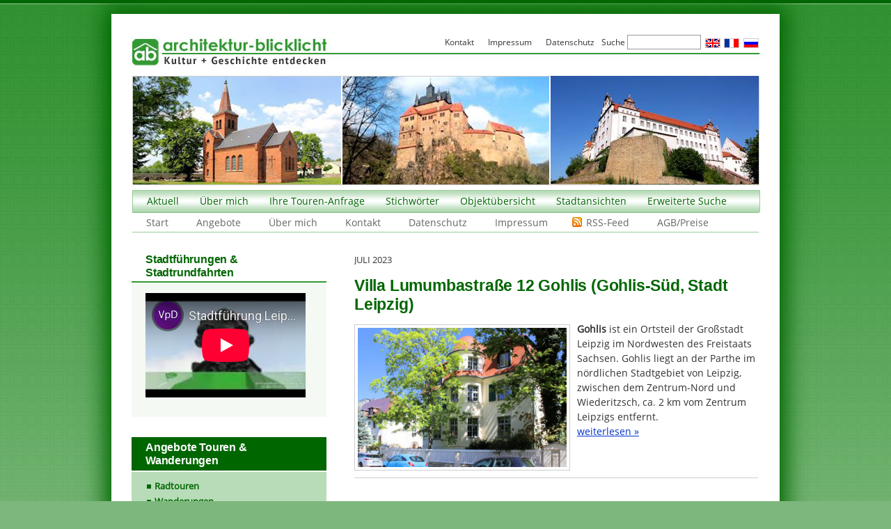

--- FILE ---
content_type: text/html; charset=utf-8
request_url: https://www.youtube-nocookie.com/embed/o7T5nGZo8MQ
body_size: 45394
content:
<!DOCTYPE html><html lang="en" dir="ltr" data-cast-api-enabled="true"><head><meta name="viewport" content="width=device-width, initial-scale=1"><script nonce="CVwxwKOwJll2bWFLZjc08w">if ('undefined' == typeof Symbol || 'undefined' == typeof Symbol.iterator) {delete Array.prototype.entries;}</script><style name="www-roboto" nonce="T5tdpSWoVTUy7srynE0lSg">@font-face{font-family:'Roboto';font-style:normal;font-weight:400;font-stretch:100%;src:url(//fonts.gstatic.com/s/roboto/v48/KFO7CnqEu92Fr1ME7kSn66aGLdTylUAMa3GUBHMdazTgWw.woff2)format('woff2');unicode-range:U+0460-052F,U+1C80-1C8A,U+20B4,U+2DE0-2DFF,U+A640-A69F,U+FE2E-FE2F;}@font-face{font-family:'Roboto';font-style:normal;font-weight:400;font-stretch:100%;src:url(//fonts.gstatic.com/s/roboto/v48/KFO7CnqEu92Fr1ME7kSn66aGLdTylUAMa3iUBHMdazTgWw.woff2)format('woff2');unicode-range:U+0301,U+0400-045F,U+0490-0491,U+04B0-04B1,U+2116;}@font-face{font-family:'Roboto';font-style:normal;font-weight:400;font-stretch:100%;src:url(//fonts.gstatic.com/s/roboto/v48/KFO7CnqEu92Fr1ME7kSn66aGLdTylUAMa3CUBHMdazTgWw.woff2)format('woff2');unicode-range:U+1F00-1FFF;}@font-face{font-family:'Roboto';font-style:normal;font-weight:400;font-stretch:100%;src:url(//fonts.gstatic.com/s/roboto/v48/KFO7CnqEu92Fr1ME7kSn66aGLdTylUAMa3-UBHMdazTgWw.woff2)format('woff2');unicode-range:U+0370-0377,U+037A-037F,U+0384-038A,U+038C,U+038E-03A1,U+03A3-03FF;}@font-face{font-family:'Roboto';font-style:normal;font-weight:400;font-stretch:100%;src:url(//fonts.gstatic.com/s/roboto/v48/KFO7CnqEu92Fr1ME7kSn66aGLdTylUAMawCUBHMdazTgWw.woff2)format('woff2');unicode-range:U+0302-0303,U+0305,U+0307-0308,U+0310,U+0312,U+0315,U+031A,U+0326-0327,U+032C,U+032F-0330,U+0332-0333,U+0338,U+033A,U+0346,U+034D,U+0391-03A1,U+03A3-03A9,U+03B1-03C9,U+03D1,U+03D5-03D6,U+03F0-03F1,U+03F4-03F5,U+2016-2017,U+2034-2038,U+203C,U+2040,U+2043,U+2047,U+2050,U+2057,U+205F,U+2070-2071,U+2074-208E,U+2090-209C,U+20D0-20DC,U+20E1,U+20E5-20EF,U+2100-2112,U+2114-2115,U+2117-2121,U+2123-214F,U+2190,U+2192,U+2194-21AE,U+21B0-21E5,U+21F1-21F2,U+21F4-2211,U+2213-2214,U+2216-22FF,U+2308-230B,U+2310,U+2319,U+231C-2321,U+2336-237A,U+237C,U+2395,U+239B-23B7,U+23D0,U+23DC-23E1,U+2474-2475,U+25AF,U+25B3,U+25B7,U+25BD,U+25C1,U+25CA,U+25CC,U+25FB,U+266D-266F,U+27C0-27FF,U+2900-2AFF,U+2B0E-2B11,U+2B30-2B4C,U+2BFE,U+3030,U+FF5B,U+FF5D,U+1D400-1D7FF,U+1EE00-1EEFF;}@font-face{font-family:'Roboto';font-style:normal;font-weight:400;font-stretch:100%;src:url(//fonts.gstatic.com/s/roboto/v48/KFO7CnqEu92Fr1ME7kSn66aGLdTylUAMaxKUBHMdazTgWw.woff2)format('woff2');unicode-range:U+0001-000C,U+000E-001F,U+007F-009F,U+20DD-20E0,U+20E2-20E4,U+2150-218F,U+2190,U+2192,U+2194-2199,U+21AF,U+21E6-21F0,U+21F3,U+2218-2219,U+2299,U+22C4-22C6,U+2300-243F,U+2440-244A,U+2460-24FF,U+25A0-27BF,U+2800-28FF,U+2921-2922,U+2981,U+29BF,U+29EB,U+2B00-2BFF,U+4DC0-4DFF,U+FFF9-FFFB,U+10140-1018E,U+10190-1019C,U+101A0,U+101D0-101FD,U+102E0-102FB,U+10E60-10E7E,U+1D2C0-1D2D3,U+1D2E0-1D37F,U+1F000-1F0FF,U+1F100-1F1AD,U+1F1E6-1F1FF,U+1F30D-1F30F,U+1F315,U+1F31C,U+1F31E,U+1F320-1F32C,U+1F336,U+1F378,U+1F37D,U+1F382,U+1F393-1F39F,U+1F3A7-1F3A8,U+1F3AC-1F3AF,U+1F3C2,U+1F3C4-1F3C6,U+1F3CA-1F3CE,U+1F3D4-1F3E0,U+1F3ED,U+1F3F1-1F3F3,U+1F3F5-1F3F7,U+1F408,U+1F415,U+1F41F,U+1F426,U+1F43F,U+1F441-1F442,U+1F444,U+1F446-1F449,U+1F44C-1F44E,U+1F453,U+1F46A,U+1F47D,U+1F4A3,U+1F4B0,U+1F4B3,U+1F4B9,U+1F4BB,U+1F4BF,U+1F4C8-1F4CB,U+1F4D6,U+1F4DA,U+1F4DF,U+1F4E3-1F4E6,U+1F4EA-1F4ED,U+1F4F7,U+1F4F9-1F4FB,U+1F4FD-1F4FE,U+1F503,U+1F507-1F50B,U+1F50D,U+1F512-1F513,U+1F53E-1F54A,U+1F54F-1F5FA,U+1F610,U+1F650-1F67F,U+1F687,U+1F68D,U+1F691,U+1F694,U+1F698,U+1F6AD,U+1F6B2,U+1F6B9-1F6BA,U+1F6BC,U+1F6C6-1F6CF,U+1F6D3-1F6D7,U+1F6E0-1F6EA,U+1F6F0-1F6F3,U+1F6F7-1F6FC,U+1F700-1F7FF,U+1F800-1F80B,U+1F810-1F847,U+1F850-1F859,U+1F860-1F887,U+1F890-1F8AD,U+1F8B0-1F8BB,U+1F8C0-1F8C1,U+1F900-1F90B,U+1F93B,U+1F946,U+1F984,U+1F996,U+1F9E9,U+1FA00-1FA6F,U+1FA70-1FA7C,U+1FA80-1FA89,U+1FA8F-1FAC6,U+1FACE-1FADC,U+1FADF-1FAE9,U+1FAF0-1FAF8,U+1FB00-1FBFF;}@font-face{font-family:'Roboto';font-style:normal;font-weight:400;font-stretch:100%;src:url(//fonts.gstatic.com/s/roboto/v48/KFO7CnqEu92Fr1ME7kSn66aGLdTylUAMa3OUBHMdazTgWw.woff2)format('woff2');unicode-range:U+0102-0103,U+0110-0111,U+0128-0129,U+0168-0169,U+01A0-01A1,U+01AF-01B0,U+0300-0301,U+0303-0304,U+0308-0309,U+0323,U+0329,U+1EA0-1EF9,U+20AB;}@font-face{font-family:'Roboto';font-style:normal;font-weight:400;font-stretch:100%;src:url(//fonts.gstatic.com/s/roboto/v48/KFO7CnqEu92Fr1ME7kSn66aGLdTylUAMa3KUBHMdazTgWw.woff2)format('woff2');unicode-range:U+0100-02BA,U+02BD-02C5,U+02C7-02CC,U+02CE-02D7,U+02DD-02FF,U+0304,U+0308,U+0329,U+1D00-1DBF,U+1E00-1E9F,U+1EF2-1EFF,U+2020,U+20A0-20AB,U+20AD-20C0,U+2113,U+2C60-2C7F,U+A720-A7FF;}@font-face{font-family:'Roboto';font-style:normal;font-weight:400;font-stretch:100%;src:url(//fonts.gstatic.com/s/roboto/v48/KFO7CnqEu92Fr1ME7kSn66aGLdTylUAMa3yUBHMdazQ.woff2)format('woff2');unicode-range:U+0000-00FF,U+0131,U+0152-0153,U+02BB-02BC,U+02C6,U+02DA,U+02DC,U+0304,U+0308,U+0329,U+2000-206F,U+20AC,U+2122,U+2191,U+2193,U+2212,U+2215,U+FEFF,U+FFFD;}@font-face{font-family:'Roboto';font-style:normal;font-weight:500;font-stretch:100%;src:url(//fonts.gstatic.com/s/roboto/v48/KFO7CnqEu92Fr1ME7kSn66aGLdTylUAMa3GUBHMdazTgWw.woff2)format('woff2');unicode-range:U+0460-052F,U+1C80-1C8A,U+20B4,U+2DE0-2DFF,U+A640-A69F,U+FE2E-FE2F;}@font-face{font-family:'Roboto';font-style:normal;font-weight:500;font-stretch:100%;src:url(//fonts.gstatic.com/s/roboto/v48/KFO7CnqEu92Fr1ME7kSn66aGLdTylUAMa3iUBHMdazTgWw.woff2)format('woff2');unicode-range:U+0301,U+0400-045F,U+0490-0491,U+04B0-04B1,U+2116;}@font-face{font-family:'Roboto';font-style:normal;font-weight:500;font-stretch:100%;src:url(//fonts.gstatic.com/s/roboto/v48/KFO7CnqEu92Fr1ME7kSn66aGLdTylUAMa3CUBHMdazTgWw.woff2)format('woff2');unicode-range:U+1F00-1FFF;}@font-face{font-family:'Roboto';font-style:normal;font-weight:500;font-stretch:100%;src:url(//fonts.gstatic.com/s/roboto/v48/KFO7CnqEu92Fr1ME7kSn66aGLdTylUAMa3-UBHMdazTgWw.woff2)format('woff2');unicode-range:U+0370-0377,U+037A-037F,U+0384-038A,U+038C,U+038E-03A1,U+03A3-03FF;}@font-face{font-family:'Roboto';font-style:normal;font-weight:500;font-stretch:100%;src:url(//fonts.gstatic.com/s/roboto/v48/KFO7CnqEu92Fr1ME7kSn66aGLdTylUAMawCUBHMdazTgWw.woff2)format('woff2');unicode-range:U+0302-0303,U+0305,U+0307-0308,U+0310,U+0312,U+0315,U+031A,U+0326-0327,U+032C,U+032F-0330,U+0332-0333,U+0338,U+033A,U+0346,U+034D,U+0391-03A1,U+03A3-03A9,U+03B1-03C9,U+03D1,U+03D5-03D6,U+03F0-03F1,U+03F4-03F5,U+2016-2017,U+2034-2038,U+203C,U+2040,U+2043,U+2047,U+2050,U+2057,U+205F,U+2070-2071,U+2074-208E,U+2090-209C,U+20D0-20DC,U+20E1,U+20E5-20EF,U+2100-2112,U+2114-2115,U+2117-2121,U+2123-214F,U+2190,U+2192,U+2194-21AE,U+21B0-21E5,U+21F1-21F2,U+21F4-2211,U+2213-2214,U+2216-22FF,U+2308-230B,U+2310,U+2319,U+231C-2321,U+2336-237A,U+237C,U+2395,U+239B-23B7,U+23D0,U+23DC-23E1,U+2474-2475,U+25AF,U+25B3,U+25B7,U+25BD,U+25C1,U+25CA,U+25CC,U+25FB,U+266D-266F,U+27C0-27FF,U+2900-2AFF,U+2B0E-2B11,U+2B30-2B4C,U+2BFE,U+3030,U+FF5B,U+FF5D,U+1D400-1D7FF,U+1EE00-1EEFF;}@font-face{font-family:'Roboto';font-style:normal;font-weight:500;font-stretch:100%;src:url(//fonts.gstatic.com/s/roboto/v48/KFO7CnqEu92Fr1ME7kSn66aGLdTylUAMaxKUBHMdazTgWw.woff2)format('woff2');unicode-range:U+0001-000C,U+000E-001F,U+007F-009F,U+20DD-20E0,U+20E2-20E4,U+2150-218F,U+2190,U+2192,U+2194-2199,U+21AF,U+21E6-21F0,U+21F3,U+2218-2219,U+2299,U+22C4-22C6,U+2300-243F,U+2440-244A,U+2460-24FF,U+25A0-27BF,U+2800-28FF,U+2921-2922,U+2981,U+29BF,U+29EB,U+2B00-2BFF,U+4DC0-4DFF,U+FFF9-FFFB,U+10140-1018E,U+10190-1019C,U+101A0,U+101D0-101FD,U+102E0-102FB,U+10E60-10E7E,U+1D2C0-1D2D3,U+1D2E0-1D37F,U+1F000-1F0FF,U+1F100-1F1AD,U+1F1E6-1F1FF,U+1F30D-1F30F,U+1F315,U+1F31C,U+1F31E,U+1F320-1F32C,U+1F336,U+1F378,U+1F37D,U+1F382,U+1F393-1F39F,U+1F3A7-1F3A8,U+1F3AC-1F3AF,U+1F3C2,U+1F3C4-1F3C6,U+1F3CA-1F3CE,U+1F3D4-1F3E0,U+1F3ED,U+1F3F1-1F3F3,U+1F3F5-1F3F7,U+1F408,U+1F415,U+1F41F,U+1F426,U+1F43F,U+1F441-1F442,U+1F444,U+1F446-1F449,U+1F44C-1F44E,U+1F453,U+1F46A,U+1F47D,U+1F4A3,U+1F4B0,U+1F4B3,U+1F4B9,U+1F4BB,U+1F4BF,U+1F4C8-1F4CB,U+1F4D6,U+1F4DA,U+1F4DF,U+1F4E3-1F4E6,U+1F4EA-1F4ED,U+1F4F7,U+1F4F9-1F4FB,U+1F4FD-1F4FE,U+1F503,U+1F507-1F50B,U+1F50D,U+1F512-1F513,U+1F53E-1F54A,U+1F54F-1F5FA,U+1F610,U+1F650-1F67F,U+1F687,U+1F68D,U+1F691,U+1F694,U+1F698,U+1F6AD,U+1F6B2,U+1F6B9-1F6BA,U+1F6BC,U+1F6C6-1F6CF,U+1F6D3-1F6D7,U+1F6E0-1F6EA,U+1F6F0-1F6F3,U+1F6F7-1F6FC,U+1F700-1F7FF,U+1F800-1F80B,U+1F810-1F847,U+1F850-1F859,U+1F860-1F887,U+1F890-1F8AD,U+1F8B0-1F8BB,U+1F8C0-1F8C1,U+1F900-1F90B,U+1F93B,U+1F946,U+1F984,U+1F996,U+1F9E9,U+1FA00-1FA6F,U+1FA70-1FA7C,U+1FA80-1FA89,U+1FA8F-1FAC6,U+1FACE-1FADC,U+1FADF-1FAE9,U+1FAF0-1FAF8,U+1FB00-1FBFF;}@font-face{font-family:'Roboto';font-style:normal;font-weight:500;font-stretch:100%;src:url(//fonts.gstatic.com/s/roboto/v48/KFO7CnqEu92Fr1ME7kSn66aGLdTylUAMa3OUBHMdazTgWw.woff2)format('woff2');unicode-range:U+0102-0103,U+0110-0111,U+0128-0129,U+0168-0169,U+01A0-01A1,U+01AF-01B0,U+0300-0301,U+0303-0304,U+0308-0309,U+0323,U+0329,U+1EA0-1EF9,U+20AB;}@font-face{font-family:'Roboto';font-style:normal;font-weight:500;font-stretch:100%;src:url(//fonts.gstatic.com/s/roboto/v48/KFO7CnqEu92Fr1ME7kSn66aGLdTylUAMa3KUBHMdazTgWw.woff2)format('woff2');unicode-range:U+0100-02BA,U+02BD-02C5,U+02C7-02CC,U+02CE-02D7,U+02DD-02FF,U+0304,U+0308,U+0329,U+1D00-1DBF,U+1E00-1E9F,U+1EF2-1EFF,U+2020,U+20A0-20AB,U+20AD-20C0,U+2113,U+2C60-2C7F,U+A720-A7FF;}@font-face{font-family:'Roboto';font-style:normal;font-weight:500;font-stretch:100%;src:url(//fonts.gstatic.com/s/roboto/v48/KFO7CnqEu92Fr1ME7kSn66aGLdTylUAMa3yUBHMdazQ.woff2)format('woff2');unicode-range:U+0000-00FF,U+0131,U+0152-0153,U+02BB-02BC,U+02C6,U+02DA,U+02DC,U+0304,U+0308,U+0329,U+2000-206F,U+20AC,U+2122,U+2191,U+2193,U+2212,U+2215,U+FEFF,U+FFFD;}</style><script name="www-roboto" nonce="CVwxwKOwJll2bWFLZjc08w">if (document.fonts && document.fonts.load) {document.fonts.load("400 10pt Roboto", "E"); document.fonts.load("500 10pt Roboto", "E");}</script><link rel="stylesheet" href="/s/player/bce13099/www-player.css" name="www-player" nonce="T5tdpSWoVTUy7srynE0lSg"><style nonce="T5tdpSWoVTUy7srynE0lSg">html {overflow: hidden;}body {font: 12px Roboto, Arial, sans-serif; background-color: #000; color: #fff; height: 100%; width: 100%; overflow: hidden; position: absolute; margin: 0; padding: 0;}#player {width: 100%; height: 100%;}h1 {text-align: center; color: #fff;}h3 {margin-top: 6px; margin-bottom: 3px;}.player-unavailable {position: absolute; top: 0; left: 0; right: 0; bottom: 0; padding: 25px; font-size: 13px; background: url(/img/meh7.png) 50% 65% no-repeat;}.player-unavailable .message {text-align: left; margin: 0 -5px 15px; padding: 0 5px 14px; border-bottom: 1px solid #888; font-size: 19px; font-weight: normal;}.player-unavailable a {color: #167ac6; text-decoration: none;}</style><script nonce="CVwxwKOwJll2bWFLZjc08w">var ytcsi={gt:function(n){n=(n||"")+"data_";return ytcsi[n]||(ytcsi[n]={tick:{},info:{},gel:{preLoggedGelInfos:[]}})},now:window.performance&&window.performance.timing&&window.performance.now&&window.performance.timing.navigationStart?function(){return window.performance.timing.navigationStart+window.performance.now()}:function(){return(new Date).getTime()},tick:function(l,t,n){var ticks=ytcsi.gt(n).tick;var v=t||ytcsi.now();if(ticks[l]){ticks["_"+l]=ticks["_"+l]||[ticks[l]];ticks["_"+l].push(v)}ticks[l]=
v},info:function(k,v,n){ytcsi.gt(n).info[k]=v},infoGel:function(p,n){ytcsi.gt(n).gel.preLoggedGelInfos.push(p)},setStart:function(t,n){ytcsi.tick("_start",t,n)}};
(function(w,d){function isGecko(){if(!w.navigator)return false;try{if(w.navigator.userAgentData&&w.navigator.userAgentData.brands&&w.navigator.userAgentData.brands.length){var brands=w.navigator.userAgentData.brands;var i=0;for(;i<brands.length;i++)if(brands[i]&&brands[i].brand==="Firefox")return true;return false}}catch(e){setTimeout(function(){throw e;})}if(!w.navigator.userAgent)return false;var ua=w.navigator.userAgent;return ua.indexOf("Gecko")>0&&ua.toLowerCase().indexOf("webkit")<0&&ua.indexOf("Edge")<
0&&ua.indexOf("Trident")<0&&ua.indexOf("MSIE")<0}ytcsi.setStart(w.performance?w.performance.timing.responseStart:null);var isPrerender=(d.visibilityState||d.webkitVisibilityState)=="prerender";var vName=!d.visibilityState&&d.webkitVisibilityState?"webkitvisibilitychange":"visibilitychange";if(isPrerender){var startTick=function(){ytcsi.setStart();d.removeEventListener(vName,startTick)};d.addEventListener(vName,startTick,false)}if(d.addEventListener)d.addEventListener(vName,function(){ytcsi.tick("vc")},
false);if(isGecko()){var isHidden=(d.visibilityState||d.webkitVisibilityState)=="hidden";if(isHidden)ytcsi.tick("vc")}var slt=function(el,t){setTimeout(function(){var n=ytcsi.now();el.loadTime=n;if(el.slt)el.slt()},t)};w.__ytRIL=function(el){if(!el.getAttribute("data-thumb"))if(w.requestAnimationFrame)w.requestAnimationFrame(function(){slt(el,0)});else slt(el,16)}})(window,document);
</script><script nonce="CVwxwKOwJll2bWFLZjc08w">var ytcfg={d:function(){return window.yt&&yt.config_||ytcfg.data_||(ytcfg.data_={})},get:function(k,o){return k in ytcfg.d()?ytcfg.d()[k]:o},set:function(){var a=arguments;if(a.length>1)ytcfg.d()[a[0]]=a[1];else{var k;for(k in a[0])ytcfg.d()[k]=a[0][k]}}};
ytcfg.set({"CLIENT_CANARY_STATE":"none","DEVICE":"cbr\u003dChrome\u0026cbrand\u003dapple\u0026cbrver\u003d131.0.0.0\u0026ceng\u003dWebKit\u0026cengver\u003d537.36\u0026cos\u003dMacintosh\u0026cosver\u003d10_15_7\u0026cplatform\u003dDESKTOP","EVENT_ID":"FrcbadTnEqXN-L4P9LXNmAo","EXPERIMENT_FLAGS":{"ab_det_apm":true,"ab_det_el_h":true,"ab_det_em_inj":true,"ab_l_sig_st":true,"ab_l_sig_st_e":true,"ab_sa_ef":true,"action_companion_center_align_description":true,"align_three_dot_menu_with_title_description":true,"allow_skip_networkless":true,"always_send_and_write":true,"att_web_record_metrics":true,"c3_enable_button_impression_logging":true,"c3_watch_page_component":true,"cancel_pending_navs":true,"clean_up_manual_attribution_header":true,"clear_user_partitioned_ls":true,"config_age_report_killswitch":true,"cow_optimize_idom_compat":true,"csi_config_handling_infra":true,"csi_on_gel":true,"delhi_mweb_colorful_sd":true,"delhi_mweb_colorful_sd_v2":true,"deprecate_csi_has_info":true,"deprecate_pair_servlet_enabled":true,"desktop_sparkles_light_cta_button":true,"disable_cached_masthead_data":true,"disable_child_node_auto_formatted_strings":true,"disable_enf_isd":true,"disable_log_to_visitor_layer":true,"disable_pacf_logging_for_memory_limited_tv":true,"embeds_enable_eid_enforcement_for_marketing_pages":true,"embeds_enable_eid_enforcement_for_youtube":true,"embeds_enable_eid_log_for_marketing_pages":true,"embeds_enable_info_panel_dismissal":true,"embeds_enable_pfp_always_unbranded":true,"embeds_web_nwl_disable_nocookie":true,"embeds_web_updated_shorts_definition_fix":true,"enable_ab_report_on_errorscreen":true,"enable_ab_rp_int":true,"enable_active_view_display_ad_renderer_web_home":true,"enable_ad_disclosure_banner_a11y_fix":true,"enable_async_ab_enf":true,"enable_chips_shelf_view_model_fully_reactive":true,"enable_client_creator_goal_ticker_bar_revamp":true,"enable_client_only_wiz_direct_reactions":true,"enable_client_sli_logging":true,"enable_client_streamz_web":true,"enable_client_ve_spec":true,"enable_cloud_save_error_popup_after_retry":true,"enable_cookie_reissue_iframe":true,"enable_dai_sdf_h5_preroll":true,"enable_datasync_id_header_in_web_vss_pings":true,"enable_dma_post_enforcement":true,"enable_docked_chat_messages":true,"enable_entity_store_from_dependency_injection":true,"enable_flow_logging_p4e":true,"enable_fully_reactive_badge_shape":true,"enable_inline_muted_playback_on_web_search":true,"enable_inline_muted_playback_on_web_search_for_vdc":true,"enable_inline_muted_playback_on_web_search_for_vdcb":true,"enable_is_extended_monitoring":true,"enable_is_mini_app_page_active_bugfix":true,"enable_live_overlay_feed_in_live_chat":true,"enable_logging_first_user_action_after_game_ready":true,"enable_ltc_param_fetch_from_innertube":true,"enable_masthead_mweb_padding_fix":true,"enable_menu_renderer_button_in_mweb_hclr":true,"enable_mini_app_command_handler_mweb_fix":true,"enable_mini_app_iframe_loaded_logging":true,"enable_mixed_direction_formatted_strings":true,"enable_modern_ia_client_icons":true,"enable_mweb_livestream_ui_update":true,"enable_mweb_pause_autonav":true,"enable_names_handles_account_switcher":true,"enable_network_request_logging_on_game_events":true,"enable_new_paid_product_placement":true,"enable_obtaining_ppn_query_param":true,"enable_open_in_new_tab_icon_for_short_dr_for_desktop_search":true,"enable_open_yt_content":true,"enable_origin_query_parameter_bugfix":true,"enable_pacf_slot_asde_infeed_h5":true,"enable_pacf_slot_asde_player_byte_h5":true,"enable_pacf_slot_asde_player_byte_h5_TV":true,"enable_pause_ads_on_ytv_html5":true,"enable_payments_purchase_manager":true,"enable_pdp_icon_prefetch":true,"enable_pl_r_c_s":true,"enable_pl_r_si_fa":true,"enable_place_pivot_url":true,"enable_playable_a11y_label_with_badge_text":true,"enable_populate_att_psd_in_abe_feedback":true,"enable_populate_psd_in_abe_feedback":true,"enable_primitive_dialog_aria_hide_siblings":true,"enable_pv_screen_modern_text":true,"enable_removing_navbar_title_on_hashtag_page_mweb":true,"enable_resetting_scroll_position_on_flow_change":true,"enable_sdf_companion_h5":true,"enable_sdf_dai_h5_midroll":true,"enable_sdf_h5_endemic_mid_post_roll":true,"enable_sdf_on_h5_unplugged_vod_midroll":true,"enable_sdf_shorts_player_bytes_h5":true,"enable_sdk_performance_network_logging":true,"enable_sending_unwrapped_game_audio_as_serialized_metadata":true,"enable_sfv_effect_pivot_url":true,"enable_shorts_new_carousel":true,"enable_skip_ad_guidance_prompt":true,"enable_skippable_ads_for_unplugged_ad_pod":true,"enable_smearing_expansion_dai":true,"enable_third_party_info":true,"enable_time_out_messages":true,"enable_timeline_view_modern_transcript_fe":true,"enable_track_defined_via_mutable_signal":true,"enable_video_display_compact_button_group_for_desktop_search":true,"enable_watch_next_pause_autoplay_lact":true,"enable_web_96_bit_csn":true,"enable_web_delhi_icons":true,"enable_web_home_top_landscape_image_layout_level_click":true,"enable_web_tiered_gel":true,"enable_window_constrained_buy_flow_dialog":true,"enable_wiz_always_try_logging_info_map":true,"enable_wiz_queue_effect_and_on_init_initial_runs":true,"enable_ypc_spinners":true,"enable_yt_ata_iframe_authuser":true,"err_on_pl_r_c":true,"export_networkless_options":true,"fill_single_video_with_notify_to_lasr":true,"fix_ad_miniplayer_controls_rendering":true,"fix_ads_tracking_for_swf_config_deprecation_mweb":true,"h5_companion_enable_adcpn_macro_substitution_for_click_pings":true,"h5_inplayer_enable_adcpn_macro_substitution_for_click_pings":true,"h5_reset_cache_and_filter_before_update_masthead":true,"hide_channel_creation_title_for_mweb":true,"high_ccv_client_side_caching_h5":true,"html5_log_trigger_events_with_debug_data":true,"html5_ssdai_enable_media_end_cue_range":true,"il_attach_cache_limit":true,"il_use_view_model_logging_context":true,"is_browser_support_for_webcam_streaming":true,"json_condensed_response":true,"kev_adb_pg":true,"kevlar_display_downloads_numbers":true,"kevlar_gel_error_routing":true,"kevlar_modern_downloads_extra_compact":true,"kevlar_modern_downloads_page":true,"kevlar_modern_downloads_skip_downloads_title":true,"kevlar_watch_cinematics":true,"live_chat_enable_controller_extraction":true,"live_chat_enable_rta_manager":true,"live_chat_increased_min_height":true,"log_click_with_layer_from_element_in_command_handler":true,"log_errors_through_nwl_on_retry":true,"main_web_redirect_integration_riot":true,"mdx_enable_privacy_disclosure_ui":true,"mdx_load_cast_api_bootstrap_script":true,"medium_progress_bar_modification":true,"migrate_events_to_ts":true,"migrate_remaining_web_ad_badges_to_innertube":true,"mobile_account_menu_refresh":true,"mutable_signal_set_skip_unchanged":true,"mweb_a11y_enable_player_controls_invisible_toggle":true,"mweb_account_linking_noapp":true,"mweb_actions_command_handler":true,"mweb_allow_modern_search_suggest_behavior":true,"mweb_animated_actions":true,"mweb_app_upsell_button_direct_to_app":true,"mweb_big_boards":true,"mweb_big_progress_bar":true,"mweb_c3_disable_carve_out":true,"mweb_c3_disable_carve_out_keep_external_links":true,"mweb_c3_enable_adaptive_signals":true,"mweb_c3_endscreen":true,"mweb_c3_endscreen_v2":true,"mweb_c3_library_page_enable_recent_shelf":true,"mweb_c3_remove_web_navigation_endpoint_data":true,"mweb_c3_use_canonical_from_player_response":true,"mweb_channels_restyle_landscape_wider_buttons":true,"mweb_cinematic_fullscreen":true,"mweb_cinematic_topbar":true,"mweb_cinematic_watch":true,"mweb_command_handler":true,"mweb_continuation_response_processing":true,"mweb_delay_watch_initial_data":true,"mweb_deprecate_skip_ve_logging":true,"mweb_disable_searchbar_scroll":true,"mweb_early_logging_time_init":true,"mweb_enable_closed_captioning_button_on_player":true,"mweb_enable_fine_scrubbing_for_recs":true,"mweb_enable_keto_batch_player_fullscreen":true,"mweb_enable_keto_batch_player_progress_bar":true,"mweb_enable_keto_batch_player_tooltips":true,"mweb_enable_local_innertube_services":true,"mweb_enable_lockup_view_model_for_ucp":true,"mweb_enable_more_drawer":true,"mweb_enable_on_response_received_command_service":true,"mweb_enable_overlay_touch_manager":true,"mweb_enable_premium_carve_out_fix":true,"mweb_enable_refresh_detection":true,"mweb_enable_search_big_thumbs":true,"mweb_enable_search_imp":true,"mweb_enable_sequence_signal":true,"mweb_enable_shorts_pivot_button":true,"mweb_enable_shorts_video_preload":true,"mweb_enable_skippables_on_jio_phone":true,"mweb_enable_storyboards":true,"mweb_enable_varispeed_controller":true,"mweb_enable_warm_channel_requests":true,"mweb_enable_watch_feed_infinite_scroll":true,"mweb_enable_wrapped_unplugged_pause_membership_dialog_renderer":true,"mweb_enable_xhr_chunking":true,"mweb_explore_button_chip_bugfix":true,"mweb_filter_video_format_in_webfe":true,"mweb_fix_livestream_seeking":true,"mweb_fix_monitor_visibility_after_render":true,"mweb_fix_section_list_continuation_item_renderers":true,"mweb_force_ios_fallback_to_native_control":true,"mweb_fp_auto_fullscreen":true,"mweb_fullscreen_controls":true,"mweb_fullscreen_controls_action_buttons":true,"mweb_fullscreen_draggable_engagement_panel":true,"mweb_fullscreen_watch_system":true,"mweb_hacky_fix_for_playlist_panel":true,"mweb_home_reactive_shorts":true,"mweb_innertube_search_command":true,"mweb_lang_in_html":true,"mweb_like_button_synced_with_entities":true,"mweb_like_endpoint_mutation":true,"mweb_logo_use_home_page_ve":true,"mweb_modern_player_controls_tap_target_ui":true,"mweb_modern_tabs":true,"mweb_modern_typography":true,"mweb_module_decoration":true,"mweb_native_control_in_faux_fullscreen_shared":true,"mweb_panel_container_inert":true,"mweb_player_delhi_dtts":true,"mweb_player_settings_use_bottom_sheet":true,"mweb_player_settings_use_bottom_sheet_kaios":true,"mweb_player_show_previous_next_buttons_in_playlist":true,"mweb_player_skip_no_op_state_changes":true,"mweb_player_user_select_none":true,"mweb_playlist_engagement_panel":true,"mweb_progress_bar_seek_on_mouse_click":true,"mweb_schedule_warm_watch_response":true,"mweb_searchbox_legacy_navigation":true,"mweb_see_fewer_shorts":true,"mweb_sheets_ui_refresh":true,"mweb_shorts_comments_panel_id_change":true,"mweb_shorts_early_continuation":true,"mweb_show_ios_smart_banner":true,"mweb_use_server_url_on_startup":true,"mweb_watch_captions_enable_auto_translate":true,"mweb_watch_captions_set_default_size":true,"mweb_watchfeed_big_thumbnails":true,"mweb_yt_searchbox":true,"networkless_logging":true,"new_csn_storage_design":true,"no_client_ve_attach_unless_shown":true,"nwl_send_from_memory_when_online":true,"pageid_as_header_web":true,"playback_settings_use_switch_menu":true,"player_controls_autonav_fix":true,"player_controls_skip_double_signal_update":true,"polymer_bad_build_labels":true,"polymer_verifiy_app_state":true,"prevent_zero_high_score_value_from_being_sent":true,"qoe_send_and_write":true,"read_data_from_web_component_wrapper":true,"reels_enable_new_latency_logging":true,"remove_masthead_channel_banner_on_refresh":true,"remove_slot_id_exited_trigger_for_dai_in_player_slot_expire":true,"replace_client_url_parsing_with_server_signal":true,"scheduler_use_raf_by_default":true,"search_ui_enable_pve_buy_button":true,"search_ui_official_cards_enable_paid_virtual_event_buy_button":true,"service_worker_enabled":true,"service_worker_push_enabled":true,"service_worker_push_home_page_prompt":true,"service_worker_push_watch_page_prompt":true,"shell_load_gcf":true,"shorten_initial_gel_batch_timeout":true,"should_use_yt_voice_endpoint_in_kaios":true,"sink_wrapper_disable_runtime_shadycss":true,"skip_invalid_ytcsi_ticks":true,"skip_setting_info_in_csi_data_object":true,"smarter_ve_dedupping":true,"smartimation_background":true,"speedmaster_no_seek":true,"start_client_gcf_mweb":true,"suppress_error_204_logging":true,"synced_panel_scrolling_controller":true,"use_color_palettes_modern_collections_v2":true,"use_core_sm":true,"use_csi_stp_handler":true,"use_event_time_ms_header":true,"use_fifo_for_networkless":true,"use_infogel_early_logging":true,"use_new_in_memory_storage":true,"use_player_abuse_bg_library":true,"use_request_time_ms_header":true,"use_session_based_sampling":true,"use_ts_visibilitylogger":true,"vss_final_ping_send_and_write":true,"vss_playback_use_send_and_write":true,"web_adaptive_repeat_ase":true,"web_always_load_chat_support":true,"web_animated_like":true,"web_api_url":true,"web_attr_string_unified_vis_mon":true,"web_autonav_allow_off_by_default":true,"web_bookmark_playlist_save_icon":true,"web_button_vm_refactor_disabled":true,"web_c3_log_app_init_finish":true,"web_csi_action_sampling_enabled":true,"web_dedupe_ve_grafting":true,"web_disable_backdrop_filter":true,"web_enable_ab_em_rsp":true,"web_enable_ab_rsp_cl":true,"web_enable_abd_ref":true,"web_enable_course_icon_update":true,"web_enable_error_204":true,"web_enable_horizontal_video_attributes_section":true,"web_enable_like_button_click_debouncing":true,"web_fix_segmented_like_dislike_undefined":true,"web_gcf_hashes_innertube":true,"web_gel_timeout_cap":true,"web_graft_ve_unified_vis_mon":true,"web_list_item_style_for_menu_items":true,"web_masthead_visited_channel_color_fix":true,"web_metadata_carousel_elref_bugfix":true,"web_parent_target_for_sheets":true,"web_persist_server_autonav_state_on_client":true,"web_playback_associated_log_ctt":true,"web_playback_associated_ve":true,"web_prefetch_preload_video":true,"web_resizable_advertiser_banner_on_masthead_safari_fix":true,"web_scheduler_auto_init":true,"web_shorts_audio_track_picker":true,"web_shorts_lockup_view_model_sink":true,"web_shorts_pivot_button_view_model_reactive":true,"web_shorts_suggested_action_no_bvm":true,"web_update_panel_visibility_logging_fix":true,"web_video_attribute_view_model_a11y_fix":true,"web_watch_controls_state_signals":true,"web_yt_config_context":true,"webfe_disable_ab_em_plb":true,"webfe_mweb_watch_microdata":true,"webfe_watch_shorts_canonical_url_fix":true,"webpo_exit_on_net_err":true,"wiz_diff_overwritable":true,"wiz_memoize_stamper_items":true,"woffle_used_state_report":true,"wpo_gel_strz":true,"ytcp_paper_tooltip_use_scoped_owner_root":true,"ytidb_clear_embedded_player":true,"H5_async_logging_delay_ms":30000.0,"attention_logging_scroll_throttle":500.0,"autoplay_pause_by_lact_sampling_fraction":0.0,"cinematic_watch_effect_opacity":0.4,"formatted_description_log_warning_fraction":0.01,"log_window_onerror_fraction":0.1,"mweb_prediction_threshold":0.05,"mweb_prediction_threshold_navigation":0.05,"speedmaster_playback_rate":2.0,"tv_pacf_logging_sample_rate":0.01,"web_load_prediction_threshold":0.1,"web_navigation_prediction_threshold":0.1,"web_pbj_log_warning_rate":0.0,"web_system_health_fraction":0.01,"ytidb_transaction_ended_event_rate_limit":0.02,"active_time_update_interval_ms":10000,"att_init_delay":200,"autoplay_pause_by_lact_sec":0,"botguard_async_snapshot_timeout_ms":3000,"check_navigator_accuracy_timeout_ms":0,"cinematic_watch_css_filter_blur_strength":40,"cinematic_watch_fade_out_duration":500,"close_webview_delay_ms":100,"cloud_save_game_data_rate_limit_ms":3000,"compression_disable_point":10,"custom_active_view_tos_timeout_ms":3600000,"embeds_widget_poll_interval_ms":0,"gel_min_batch_size":3,"gel_queue_timeout_max_ms":60000,"get_async_timeout_ms":60000,"hide_cta_for_home_web_video_ads_animate_in_time":2,"html5_byterate_soft_cap":0,"initial_gel_batch_timeout":2000,"max_body_size_to_compress":500000,"max_prefetch_window_sec_for_livestream_optimization":10,"min_prefetch_offset_sec_for_livestream_optimization":20,"mini_app_container_iframe_src_update_delay_ms":0,"multiple_preview_news_duration_time":11000,"mweb_c3_toast_duration_ms":5000,"mweb_deep_link_fallback_timeout_ms":10000,"mweb_delay_response_received_actions":100,"mweb_fp_dpad_rate_limit_ms":0,"mweb_fp_dpad_watch_title_clamp_lines":0,"mweb_history_manager_cache_size":100,"mweb_history_manager_w2w_ttl":0,"mweb_ios_fullscreen_playback_transition_delay_ms":500,"mweb_ios_fullscreen_system_pause_epilson_ms":0,"mweb_override_response_store_expiration_ms":0,"mweb_shorts_early_continuation_trigger_threshold":4,"mweb_w2w_max_age_seconds":0,"mweb_watch_captions_default_size":2,"network_polling_interval":30000,"play_click_interval_ms":30000,"play_ping_interval_ms":10000,"prefetch_comments_ms_after_video":0,"send_config_hash_timer":0,"service_worker_push_logged_out_prompt_watches":-1,"service_worker_push_prompt_cap":-1,"service_worker_push_prompt_delay_microseconds":3888000000000,"show_mini_app_ad_frequency_cap_ms":300000,"slow_compressions_before_abandon_count":4,"speedmaster_cancellation_movement_dp":10,"speedmaster_touch_activation_ms":500,"web_foreground_heartbeat_interval_ms":28000,"web_gel_debounce_ms":10000,"web_logging_max_batch":100,"web_max_tracing_events":50,"web_tracing_session_replay":0,"wil_icon_max_concurrent_fetches":9999,"ytidb_remake_db_retries":3,"ytidb_reopen_db_retries":3,"WebClientReleaseProcessCritical__youtube_embeds_client_version_override":"","WebClientReleaseProcessCritical__youtube_embeds_web_client_version_override":"","WebClientReleaseProcessCritical__youtube_mweb_client_version_override":"","debug_forced_internalcountrycode":"","embeds_web_synth_ch_headers_banned_urls_regex":"","enable_web_media_service":"DISABLED","il_payload_scraping":"","live_chat_unicode_emoji_json_url":"https://www.gstatic.com/youtube/img/emojis/emojis-svg-9.json","mweb_deep_link_feature_tag_suffix":"11268432","mweb_enable_shorts_innertube_player_prefetch_trigger":"NONE","mweb_fp_dpad":"home,search,browse,channel,create_channel,experiments,settings,trending,oops,404,paid_memberships,sponsorship,premium,shorts","mweb_fp_dpad_linear_navigation":"","mweb_fp_dpad_linear_navigation_visitor":"","mweb_fp_dpad_visitor":"","mweb_preload_video_by_player_vars":"","mweb_sign_in_button_style":"STYLE_SUGGESTIVE_AVATAR","place_pivot_triggering_container_alternate":"","place_pivot_triggering_counterfactual_container_alternate":"","search_ui_mweb_searchbar_restyle":"DEFAULT","service_worker_push_force_notification_prompt_tag":"1","service_worker_scope":"/","suggest_exp_str":"","web_client_version_override":"","kevlar_command_handler_command_banlist":[],"mini_app_ids_without_game_ready":["UgkxHHtsak1SC8mRGHMZewc4HzeAY3yhPPmJ","Ugkx7OgzFqE6z_5Mtf4YsotGfQNII1DF_RBm"],"web_op_signal_type_banlist":[],"web_tracing_enabled_spans":["event","command"]},"GAPI_HINT_PARAMS":"m;/_/scs/abc-static/_/js/k\u003dgapi.gapi.en.UXDNXkgCDpE.O/d\u003d1/rs\u003dAHpOoo_3ykjRTrvlIBv6vfu43Rx7CYUQSA/m\u003d__features__","GAPI_HOST":"https://apis.google.com","GAPI_LOCALE":"en_US","GL":"US","HL":"en","HTML_DIR":"ltr","HTML_LANG":"en","INNERTUBE_API_KEY":"AIzaSyAO_FJ2SlqU8Q4STEHLGCilw_Y9_11qcW8","INNERTUBE_API_VERSION":"v1","INNERTUBE_CLIENT_NAME":"WEB_EMBEDDED_PLAYER","INNERTUBE_CLIENT_VERSION":"1.20251112.21.00","INNERTUBE_CONTEXT":{"client":{"hl":"en","gl":"US","remoteHost":"18.220.76.107","deviceMake":"Apple","deviceModel":"","visitorData":"[base64]%3D%3D","userAgent":"Mozilla/5.0 (Macintosh; Intel Mac OS X 10_15_7) AppleWebKit/537.36 (KHTML, like Gecko) Chrome/131.0.0.0 Safari/537.36; ClaudeBot/1.0; +claudebot@anthropic.com),gzip(gfe)","clientName":"WEB_EMBEDDED_PLAYER","clientVersion":"1.20251112.21.00","osName":"Macintosh","osVersion":"10_15_7","originalUrl":"https://www.youtube-nocookie.com/embed/o7T5nGZo8MQ","platform":"DESKTOP","clientFormFactor":"UNKNOWN_FORM_FACTOR","configInfo":{"appInstallData":"[base64]%3D"},"browserName":"Chrome","browserVersion":"131.0.0.0","acceptHeader":"text/html,application/xhtml+xml,application/xml;q\u003d0.9,image/webp,image/apng,*/*;q\u003d0.8,application/signed-exchange;v\u003db3;q\u003d0.9","deviceExperimentId":"ChxOelUzTXpnME9EVXdORFk0T0RBNU5EVTRNQT09EJbu7sgGGJbu7sgG","rolloutToken":"CJavlZ64ie3gOBDm88CzsvqQAxjm88CzsvqQAw%3D%3D"},"user":{"lockedSafetyMode":false},"request":{"useSsl":true},"clickTracking":{"clickTrackingParams":"IhMI1MrAs7L6kAMVpSbeAR30WhOj"},"thirdParty":{"embeddedPlayerContext":{"embeddedPlayerEncryptedContext":"AD5ZzFSgas6rm4dn_VxCAp2UERRCrQpYk8nctI8EC3Y-DMd4PiaZjbZq-S56iqw2SqU2Ga2kRQLyo4JDrxLeOqBLGJ6LsTuWGDF7UkKGXxVkAzjn35Y2AqHxYGdZsdnR-2S1RIC7wklWBasnkPYuHd1XigBKN4WAxvjbg0v65fI","ancestorOriginsSupported":false}}},"INNERTUBE_CONTEXT_CLIENT_NAME":56,"INNERTUBE_CONTEXT_CLIENT_VERSION":"1.20251112.21.00","INNERTUBE_CONTEXT_GL":"US","INNERTUBE_CONTEXT_HL":"en","LATEST_ECATCHER_SERVICE_TRACKING_PARAMS":{"client.name":"WEB_EMBEDDED_PLAYER"},"LOGGED_IN":false,"PAGE_BUILD_LABEL":"youtube.player.web_20251112_21_RC00","PAGE_CL":831575530,"SERVER_NAME":"WebFE","VISITOR_DATA":"[base64]%3D%3D","WEB_PLAYER_CONTEXT_CONFIGS":{"WEB_PLAYER_CONTEXT_CONFIG_ID_EMBEDDED_PLAYER":{"rootElementId":"movie_player","jsUrl":"/s/player/bce13099/player_ias.vflset/en_US/base.js","cssUrl":"/s/player/bce13099/www-player.css","contextId":"WEB_PLAYER_CONTEXT_CONFIG_ID_EMBEDDED_PLAYER","eventLabel":"embedded","contentRegion":"US","hl":"en_US","hostLanguage":"en","innertubeApiKey":"AIzaSyAO_FJ2SlqU8Q4STEHLGCilw_Y9_11qcW8","innertubeApiVersion":"v1","innertubeContextClientVersion":"1.20251112.21.00","device":{"brand":"apple","model":"","browser":"Chrome","browserVersion":"131.0.0.0","os":"Macintosh","osVersion":"10_15_7","platform":"DESKTOP","interfaceName":"WEB_EMBEDDED_PLAYER","interfaceVersion":"1.20251112.21.00"},"serializedExperimentIds":"24004644,51010235,51063643,51098299,51204329,51222973,51327268,51340662,51349914,51353393,51366423,51389629,51404808,51404810,51484222,51490331,51500051,51505436,51530495,51534669,51549715,51560386,51565115,51566373,51574295,51578633,51583565,51583821,51585555,51586115,51597173,51602722,51605258,51605395,51611457,51611750,51615066,51616437,51618447,51620803,51620866,51621065,51622518,51622844,51625377,51627769,51632249,51632920,51632969,51634175,51636109,51637029,51638932,51640646,51640767,51640809,51641390,51645555,51645951,51648336,51662081,51662156,51666849,51668381,51673532,51673846,51674365,51675176,51676994,51677705,51678132,51684498","serializedExperimentFlags":"H5_async_logging_delay_ms\u003d30000.0\u0026PlayerWeb__h5_enable_advisory_rating_restrictions\u003dtrue\u0026a11y_h5_associate_survey_question\u003dtrue\u0026ab_det_apm\u003dtrue\u0026ab_det_el_h\u003dtrue\u0026ab_det_em_inj\u003dtrue\u0026ab_l_sig_st\u003dtrue\u0026ab_l_sig_st_e\u003dtrue\u0026ab_sa_ef\u003dtrue\u0026action_companion_center_align_description\u003dtrue\u0026ad_pod_disable_companion_persist_ads_quality\u003dtrue\u0026add_stmp_logs_for_voice_boost\u003dtrue\u0026align_three_dot_menu_with_title_description\u003dtrue\u0026allow_drm_override\u003dtrue\u0026allow_live_autoplay\u003dtrue\u0026allow_poltergust_autoplay\u003dtrue\u0026allow_skip_networkless\u003dtrue\u0026allow_vp9_1080p_mq_enc\u003dtrue\u0026always_cache_redirect_endpoint\u003dtrue\u0026always_send_and_write\u003dtrue\u0026annotation_module_vast_cards_load_logging_fraction\u003d0.0\u0026assign_drm_family_by_format\u003dtrue\u0026att_web_record_metrics\u003dtrue\u0026attention_logging_scroll_throttle\u003d500.0\u0026autoplay_time\u003d10000\u0026autoplay_time_for_fullscreen\u003d-1\u0026autoplay_time_for_music_content\u003d-1\u0026bg_vm_reinit_threshold\u003d7200000\u0026blocked_packages_for_sps\u003d[]\u0026botguard_async_snapshot_timeout_ms\u003d3000\u0026captions_url_add_ei\u003dtrue\u0026check_navigator_accuracy_timeout_ms\u003d0\u0026clean_up_manual_attribution_header\u003dtrue\u0026clear_user_partitioned_ls\u003dtrue\u0026cobalt_h5vcc_h_t_t_p3\u003d0\u0026cobalt_h5vcc_media_dot_audio_write_duration_local\u003d0\u0026cobalt_h5vcc_media_dot_player_configuration_dot_decode_to_texture_preferred\u003d0\u0026cobalt_h5vcc_media_element_dot_enable_using_media_source_attachment_methods\u003d0\u0026cobalt_h5vcc_media_element_dot_enable_using_media_source_buffered_range\u003d0\u0026cobalt_h5vcc_q_u_i_c\u003d0\u0026cobalt_h5vcc_set_prefer_minimal_post_processing\u003d0\u0026cobalt_h5vcc_string_q_u_i_c_connection_options\u003d\u0026compression_disable_point\u003d10\u0026cow_optimize_idom_compat\u003dtrue\u0026csi_config_handling_infra\u003dtrue\u0026csi_on_gel\u003dtrue\u0026custom_active_view_tos_timeout_ms\u003d3600000\u0026dash_manifest_version\u003d5\u0026debug_bandaid_hostname\u003d\u0026debug_bandaid_port\u003d0\u0026debug_sherlog_username\u003d\u0026delhi_modern_player_default_thumbnail_percentage\u003d0.0\u0026delhi_modern_player_faster_autohide_delay_ms\u003d2000\u0026delhi_modern_player_pause_thumbnail_percentage\u003d0.6\u0026delhi_modern_web_player_blending_mode\u003d\u0026delhi_modern_web_player_responsive_compact_controls_threshold\u003d0\u0026deprecate_22\u003dtrue\u0026deprecate_csi_has_info\u003dtrue\u0026deprecate_delay_ping\u003dtrue\u0026deprecate_pair_servlet_enabled\u003dtrue\u0026desktop_sparkles_light_cta_button\u003dtrue\u0026disable_av1_setting\u003dtrue\u0026disable_branding_context\u003dtrue\u0026disable_cached_masthead_data\u003dtrue\u0026disable_channel_id_check_for_suspended_channels\u003dtrue\u0026disable_child_node_auto_formatted_strings\u003dtrue\u0026disable_enf_isd\u003dtrue\u0026disable_lifa_for_supex_users\u003dtrue\u0026disable_log_to_visitor_layer\u003dtrue\u0026disable_mdx_connection_in_mdx_module_for_music_web\u003dtrue\u0026disable_pacf_logging_for_memory_limited_tv\u003dtrue\u0026disable_reduced_fullscreen_autoplay_countdown_for_minors\u003dtrue\u0026disable_reel_item_watch_format_filtering\u003dtrue\u0026disable_threegpp_progressive_formats\u003dtrue\u0026disable_touch_events_on_skip_button\u003dtrue\u0026edge_encryption_fill_primary_key_version\u003dtrue\u0026embeds_enable_embed_url_in_ads_request\u003dtrue\u0026embeds_enable_info_panel_dismissal\u003dtrue\u0026embeds_enable_move_set_center_crop_to_public\u003dtrue\u0026embeds_enable_per_video_embed_config\u003dtrue\u0026embeds_enable_pfp_always_unbranded\u003dtrue\u0026embeds_web_lite_mode\u003d1\u0026embeds_web_nwl_disable_nocookie\u003dtrue\u0026embeds_web_synth_ch_headers_banned_urls_regex\u003d\u0026enable_ab_report_on_errorscreen\u003dtrue\u0026enable_ab_rp_int\u003dtrue\u0026enable_active_view_display_ad_renderer_web_home\u003dtrue\u0026enable_active_view_lr_shorts_video\u003dtrue\u0026enable_active_view_web_shorts_video\u003dtrue\u0026enable_ad_cpn_macro_substitution_for_click_pings\u003dtrue\u0026enable_ad_disclosure_banner_a11y_fix\u003dtrue\u0026enable_app_promo_endcap_eml_on_tablet\u003dtrue\u0026enable_async_ab_enf\u003dtrue\u0026enable_cast_for_web_unplugged\u003dtrue\u0026enable_cast_on_music_web\u003dtrue\u0026enable_cleanup_masthead_autoplay_hack_fix\u003dtrue\u0026enable_client_creator_goal_ticker_bar_revamp\u003dtrue\u0026enable_client_only_wiz_direct_reactions\u003dtrue\u0026enable_client_page_id_header_for_first_party_pings\u003dtrue\u0026enable_client_sli_logging\u003dtrue\u0026enable_client_ve_spec\u003dtrue\u0026enable_cookie_reissue_iframe\u003dtrue\u0026enable_cta_banner_on_unplugged_lr\u003dtrue\u0026enable_custom_playhead_parsing\u003dtrue\u0026enable_dai_sdf_h5_preroll\u003dtrue\u0026enable_datasync_id_header_in_web_vss_pings\u003dtrue\u0026enable_dsa_ad_badge_for_action_endcap_on_android\u003dtrue\u0026enable_dsa_ad_badge_for_action_endcap_on_ios\u003dtrue\u0026enable_entity_store_from_dependency_injection\u003dtrue\u0026enable_error_corrections_infocard_web_client\u003dtrue\u0026enable_error_corrections_infocards_icon_web\u003dtrue\u0026enable_eviction_protection_for_bulleit\u003dtrue\u0026enable_flow_logging_p4e\u003dtrue\u0026enable_fully_reactive_badge_shape\u003dtrue\u0026enable_inline_muted_playback_on_web_search\u003dtrue\u0026enable_inline_muted_playback_on_web_search_for_vdc\u003dtrue\u0026enable_inline_muted_playback_on_web_search_for_vdcb\u003dtrue\u0026enable_is_extended_monitoring\u003dtrue\u0026enable_kabuki_comments_on_shorts\u003ddisabled\u0026enable_live_overlay_feed_in_live_chat\u003dtrue\u0026enable_ltc_param_fetch_from_innertube\u003dtrue\u0026enable_mixed_direction_formatted_strings\u003dtrue\u0026enable_modern_skip_button_on_web\u003dtrue\u0026enable_mweb_livestream_ui_update\u003dtrue\u0026enable_new_paid_product_placement\u003dtrue\u0026enable_open_in_new_tab_icon_for_short_dr_for_desktop_search\u003dtrue\u0026enable_out_of_stock_text_all_surfaces\u003dtrue\u0026enable_pacf_slot_asde_infeed_h5\u003dtrue\u0026enable_pacf_slot_asde_player_byte_h5\u003dtrue\u0026enable_pacf_slot_asde_player_byte_h5_TV\u003dtrue\u0026enable_paid_content_overlay_bugfix\u003dtrue\u0026enable_pause_ads_on_ytv_html5\u003dtrue\u0026enable_pl_r_c_s\u003dtrue\u0026enable_pl_r_si_fa\u003dtrue\u0026enable_policy_based_hqa_filter_in_watch_server\u003dtrue\u0026enable_populate_att_psd_in_abe_feedback\u003dtrue\u0026enable_populate_psd_in_abe_feedback\u003dtrue\u0026enable_progres_commands_lr_feeds\u003dtrue\u0026enable_pv_screen_modern_text\u003dtrue\u0026enable_rpr_token_on_ltl_lookup\u003dtrue\u0026enable_sdf_companion_h5\u003dtrue\u0026enable_sdf_dai_h5_midroll\u003dtrue\u0026enable_sdf_h5_endemic_mid_post_roll\u003dtrue\u0026enable_sdf_on_h5_unplugged_vod_midroll\u003dtrue\u0026enable_sdf_shorts_player_bytes_h5\u003dtrue\u0026enable_server_driven_abr\u003dtrue\u0026enable_server_driven_abr_for_backgroundable\u003dtrue\u0026enable_server_driven_abr_url_generation\u003dtrue\u0026enable_server_driven_readahead\u003dtrue\u0026enable_skip_ad_guidance_prompt\u003dtrue\u0026enable_skip_to_next_messaging\u003dtrue\u0026enable_skippable_ads_for_unplugged_ad_pod\u003dtrue\u0026enable_smart_skip_player_controls_shown_on_web\u003dtrue\u0026enable_smart_skip_player_controls_shown_on_web_increased_triggering_sensitivity\u003dtrue\u0026enable_smart_skip_speedmaster_on_web\u003dtrue\u0026enable_smearing_expansion_dai\u003dtrue\u0026enable_split_screen_ad_baseline_experience_endemic_live_h5\u003dtrue\u0026enable_third_party_info\u003dtrue\u0026enable_to_call_playready_backend_directly\u003dtrue\u0026enable_track_defined_via_mutable_signal\u003dtrue\u0026enable_unified_action_endcap_on_web\u003dtrue\u0026enable_video_display_compact_button_group_for_desktop_search\u003dtrue\u0026enable_voice_boost_feature\u003dtrue\u0026enable_vp9_appletv5_on_server\u003dtrue\u0026enable_watch_server_rejected_formats_logging\u003dtrue\u0026enable_web_96_bit_csn\u003dtrue\u0026enable_web_delhi_icons\u003dtrue\u0026enable_web_home_top_landscape_image_layout_level_click\u003dtrue\u0026enable_web_media_session_metadata_fix\u003dtrue\u0026enable_web_tiered_gel\u003dtrue\u0026enable_wiz_always_try_logging_info_map\u003dtrue\u0026enable_wiz_queue_effect_and_on_init_initial_runs\u003dtrue\u0026enable_yt_ata_iframe_authuser\u003dtrue\u0026enable_ytv_csdai_vp9\u003dtrue\u0026err_on_pl_r_c\u003dtrue\u0026export_networkless_options\u003dtrue\u0026fill_live_request_config_in_ustreamer_config\u003dtrue\u0026fill_single_video_with_notify_to_lasr\u003dtrue\u0026filter_vb_without_non_vb_equivalents\u003dtrue\u0026filter_vp9_for_live_dai\u003dtrue\u0026fix_ad_miniplayer_controls_rendering\u003dtrue\u0026fix_ads_tracking_for_swf_config_deprecation_mweb\u003dtrue\u0026fix_h5_toggle_button_a11y\u003dtrue\u0026fix_survey_color_contrast_on_destop\u003dtrue\u0026fix_toggle_button_role_for_ad_components\u003dtrue\u0026fix_web_instream_survey_question_aria_label\u003dtrue\u0026fresca_polling_delay_override\u003d0\u0026gab_return_sabr_ssdai_config\u003dtrue\u0026gel_min_batch_size\u003d3\u0026gel_queue_timeout_max_ms\u003d60000\u0026gvi_channel_client_screen\u003dtrue\u0026h5_companion_enable_adcpn_macro_substitution_for_click_pings\u003dtrue\u0026h5_enable_ad_mbs\u003dtrue\u0026h5_inplayer_enable_adcpn_macro_substitution_for_click_pings\u003dtrue\u0026h5_reset_cache_and_filter_before_update_masthead\u003dtrue\u0026heatseeker_decoration_threshold\u003d0.0\u0026hfr_dropped_framerate_fallback_threshold\u003d0\u0026hide_cta_for_home_web_video_ads_animate_in_time\u003d2\u0026high_ccv_client_side_caching_h5\u003dtrue\u0026hls_use_new_codecs_string_api\u003dtrue\u0026html5_ad_timeout_ms\u003d0\u0026html5_adaptation_step_count\u003d0\u0026html5_ads_preroll_lock_timeout_delay_ms\u003d15000\u0026html5_allow_video_keyframe_without_audio\u003dtrue\u0026html5_android_mweb_resize_delay\u003d0\u0026html5_apply_min_failures\u003dtrue\u0026html5_apply_start_time_within_ads_for_ssdai_transitions\u003dtrue\u0026html5_atr_disable_force_fallback\u003dtrue\u0026html5_att_playback_timeout_ms\u003d30000\u0026html5_attach_num_random_bytes_to_bandaid\u003d0\u0026html5_attach_po_token_to_bandaid\u003dtrue\u0026html5_autonav_cap_idle_secs\u003d0\u0026html5_autonav_quality_cap\u003d720\u0026html5_autoplay_default_quality_cap\u003d0\u0026html5_auxiliary_estimate_weight\u003d0.0\u0026html5_av1_ordinal_cap\u003d0\u0026html5_bandaid_attach_content_po_token\u003dtrue\u0026html5_block_pip_safari_delay\u003d0\u0026html5_bypass_contention_secs\u003d0.0\u0026html5_byterate_soft_cap\u003d0\u0026html5_check_for_idle_network_interval_ms\u003d-1\u0026html5_chipset_soft_cap\u003d8192\u0026html5_cobalt_override_quic\u003d0\u0026html5_consume_all_buffered_bytes_one_poll\u003dtrue\u0026html5_continuous_goodput_probe_interval_ms\u003d0\u0026html5_d6de4_cloud_project_number\u003d868618676952\u0026html5_d6de4_defer_timeout_ms\u003d0\u0026html5_debug_data_log_probability\u003d0.0\u0026html5_decode_to_texture_cap\u003dtrue\u0026html5_default_ad_gain\u003d0.5\u0026html5_default_av1_threshold\u003d0\u0026html5_default_quality_cap\u003d0\u0026html5_defer_fetch_att_ms\u003d0\u0026html5_delayed_retry_count\u003d1\u0026html5_delayed_retry_delay_ms\u003d5000\u0026html5_deprecate_adservice\u003dtrue\u0026html5_deprecate_manifestful_fallback\u003dtrue\u0026html5_deprecate_video_tag_pool\u003dtrue\u0026html5_desktop_vr180_allow_panning\u003dtrue\u0026html5_df_downgrade_thresh\u003d0.6\u0026html5_disable_live_dvr_shrink_for_cdm_vss\u003dtrue\u0026html5_disable_loop_range_for_shorts_ads\u003dtrue\u0026html5_disable_move_pssh_to_moov\u003dtrue\u0026html5_disable_non_contiguous\u003dtrue\u0026html5_disable_snackbar_message_checking_on_seeking_to_play\u003dtrue\u0026html5_disable_ustreamer_constraint_for_sabr\u003dtrue\u0026html5_disable_web_safari_dai\u003dtrue\u0026html5_displayed_frame_rate_downgrade_threshold\u003d45\u0026html5_drm_byterate_soft_cap\u003d0\u0026html5_drm_check_all_key_error_states\u003dtrue\u0026html5_drm_cpi_license_key\u003dtrue\u0026html5_drm_live_byterate_soft_cap\u003d0\u0026html5_early_media_for_sharper_shorts\u003dtrue\u0026html5_embeds_fix_itct\u003dtrue\u0026html5_enable_ac3\u003dtrue\u0026html5_enable_audio_track_stickiness\u003dtrue\u0026html5_enable_audio_track_stickiness_phase_two\u003dtrue\u0026html5_enable_caption_changes_for_mosaic\u003dtrue\u0026html5_enable_composite_embargo\u003dtrue\u0026html5_enable_d6de4\u003dtrue\u0026html5_enable_d6de4_cold_start_and_error\u003dtrue\u0026html5_enable_d6de4_idle_priority_job\u003dtrue\u0026html5_enable_drc\u003dtrue\u0026html5_enable_drc_toggle_api\u003dtrue\u0026html5_enable_eac3\u003dtrue\u0026html5_enable_embedded_player_visibility_signals\u003dtrue\u0026html5_enable_oduc\u003dtrue\u0026html5_enable_sabr_from_watch_server\u003dtrue\u0026html5_enable_sabr_host_fallback\u003dtrue\u0026html5_enable_server_driven_request_cancellation\u003dtrue\u0026html5_enable_sps_non_fatal_logs\u003dtrue\u0026html5_enable_sps_retry_backoff_metadata_requests\u003dtrue\u0026html5_enable_ssdai_transition_with_only_enter_cuerange\u003dtrue\u0026html5_enable_triggering_cuepoint_for_slot\u003dtrue\u0026html5_enable_tvos_dash\u003dtrue\u0026html5_enable_tvos_encrypted_vp9\u003dtrue\u0026html5_enable_widevine_for_alc\u003dtrue\u0026html5_enable_widevine_for_fast_linear\u003dtrue\u0026html5_encourage_array_coalescing\u003dtrue\u0026html5_fill_default_mosaic_audio_track_id\u003dtrue\u0026html5_fix_multi_audio_offline_playback\u003dtrue\u0026html5_fixed_media_duration_for_request\u003d0\u0026html5_force_sabr_from_watch_server_for_dfss\u003dtrue\u0026html5_forward_click_tracking_params_on_reload\u003dtrue\u0026html5_gapless_ad_autoplay_on_video_to_ad_only\u003dtrue\u0026html5_gapless_ended_transition_buffer_ms\u003d200\u0026html5_gapless_handoff_close_end_long_rebuffer_cfl\u003dtrue\u0026html5_gapless_handoff_close_end_long_rebuffer_delay_ms\u003d0\u0026html5_gapless_loop_seek_offset_in_milli\u003d0\u0026html5_gapless_seek_offset\u003d0.0\u0026html5_gapless_slow_seek_cfl\u003dtrue\u0026html5_gapless_slow_seek_delay_ms\u003d0\u0026html5_gapless_slow_start_delay_ms\u003d0\u0026html5_generate_content_po_token\u003dtrue\u0026html5_generate_session_po_token\u003dtrue\u0026html5_gl_fps_threshold\u003d0\u0026html5_hard_cap_max_vertical_resolution_for_shorts\u003d0\u0026html5_hdcp_probing_stream_url\u003d\u0026html5_head_miss_secs\u003d0.0\u0026html5_hfr_quality_cap\u003d0\u0026html5_high_res_logging_percent\u003d0.01\u0026html5_hopeless_secs\u003d0\u0026html5_huli_ssdai_use_playback_state\u003dtrue\u0026html5_idle_rate_limit_ms\u003d0\u0026html5_ignore_sabrseek_during_adskip\u003dtrue\u0026html5_innertube_heartbeats_for_fairplay\u003dtrue\u0026html5_innertube_heartbeats_for_playready\u003dtrue\u0026html5_innertube_heartbeats_for_widevine\u003dtrue\u0026html5_jumbo_mobile_subsegment_readahead_target\u003d3.0\u0026html5_jumbo_ull_nonstreaming_mffa_ms\u003d4000\u0026html5_jumbo_ull_subsegment_readahead_target\u003d1.3\u0026html5_kabuki_drm_live_51_default_off\u003dtrue\u0026html5_license_constraint_delay\u003d5000\u0026html5_live_abr_head_miss_fraction\u003d0.0\u0026html5_live_abr_repredict_fraction\u003d0.0\u0026html5_live_chunk_readahead_proxima_override\u003d0\u0026html5_live_low_latency_bandwidth_window\u003d0.0\u0026html5_live_normal_latency_bandwidth_window\u003d0.0\u0026html5_live_quality_cap\u003d0\u0026html5_live_ultra_low_latency_bandwidth_window\u003d0.0\u0026html5_liveness_drift_chunk_override\u003d0\u0026html5_liveness_drift_proxima_override\u003d0\u0026html5_log_audio_abr\u003dtrue\u0026html5_log_experiment_id_from_player_response_to_ctmp\u003d\u0026html5_log_first_ssdai_requests_killswitch\u003dtrue\u0026html5_log_rebuffer_events\u003d5\u0026html5_log_trigger_events_with_debug_data\u003dtrue\u0026html5_log_vss_extra_lr_cparams_freq\u003d\u0026html5_long_rebuffer_jiggle_cmt_delay_ms\u003d0\u0026html5_long_rebuffer_ssap_clip_not_match_delay_ms\u003d0\u0026html5_long_rebuffer_threshold_ms\u003d30000\u0026html5_low_latency_adaptive_liveness_adjustment_segments\u003d0\u0026html5_low_latency_max_allowable_liveness_drift_chunks\u003d0\u0026html5_manifestless_unplugged\u003dtrue\u0026html5_manifestless_vp9_otf\u003dtrue\u0026html5_max_buffer_health_for_downgrade_prop\u003d0.0\u0026html5_max_buffer_health_for_downgrade_secs\u003d0.0\u0026html5_max_byterate\u003d0\u0026html5_max_discontinuity_rewrite_count\u003d0\u0026html5_max_drift_per_track_secs\u003d0.0\u0026html5_max_headm_for_streaming_xhr\u003d0\u0026html5_max_live_dvr_window_plus_margin_secs\u003d46800.0\u0026html5_max_quality_sel_upgrade\u003d0\u0026html5_max_redirect_response_length\u003d8192\u0026html5_max_selectable_quality_ordinal\u003d0\u0026html5_max_vertical_resolution\u003d0\u0026html5_maximum_readahead_seconds\u003d0.0\u0026html5_media_fullscreen\u003dtrue\u0026html5_media_time_weight_prop\u003d0.0\u0026html5_min_failures_to_delay_retry\u003d3\u0026html5_min_media_duration_for_append_prop\u003d0.0\u0026html5_min_media_duration_for_cabr_slice\u003d0.01\u0026html5_min_playback_advance_for_steady_state_secs\u003d0\u0026html5_min_quality_ordinal\u003d0\u0026html5_min_readbehind_cap_secs\u003d60\u0026html5_min_readbehind_secs\u003d0\u0026html5_min_seconds_between_format_selections\u003d0.0\u0026html5_min_selectable_quality_ordinal\u003d0\u0026html5_min_startup_buffered_media_duration_for_live_secs\u003d0.0\u0026html5_min_startup_buffered_media_duration_secs\u003d1.2\u0026html5_min_startup_duration_live_secs\u003d0.25\u0026html5_min_underrun_buffered_pre_steady_state_ms\u003d0\u0026html5_min_upgrade_health_secs\u003d0.0\u0026html5_minimum_readahead_seconds\u003d0.0\u0026html5_mock_content_binding_for_session_token\u003d\u0026html5_move_disable_airplay\u003dtrue\u0026html5_no_csi_on_replay\u003dtrue\u0026html5_no_placeholder_rollbacks\u003dtrue\u0026html5_non_onesie_attach_po_token\u003dtrue\u0026html5_oduc_transfer_logging\u003dtrue\u0026html5_offline_always_use_local_formats\u003dtrue\u0026html5_offline_download_timeout_retry_limit\u003d4\u0026html5_offline_failure_retry_limit\u003d2\u0026html5_offline_playback_position_sync\u003dtrue\u0026html5_offline_prevent_redownload_downloaded_video\u003dtrue\u0026html5_onesie_check_timeout\u003dtrue\u0026html5_onesie_defer_content_loader_ms\u003d0\u0026html5_onesie_live_ttl_secs\u003d8\u0026html5_onesie_premieres\u003dtrue\u0026html5_onesie_prewarm_interval_ms\u003d0\u0026html5_onesie_prewarm_max_lact_ms\u003d0\u0026html5_onesie_redirector_timeout_ms\u003d0\u0026html5_onesie_use_signed_onesie_ustreamer_config\u003dtrue\u0026html5_override_micro_discontinuities_threshold_ms\u003d-1\u0026html5_override_oversend_fraction\u003d0.0\u0026html5_paced_poll_min_health_ms\u003d0\u0026html5_paced_poll_ms\u003d0\u0026html5_pause_on_nonforeground_platform_errors\u003dtrue\u0026html5_peak_shave\u003dtrue\u0026html5_perf_cap_override_sticky\u003dtrue\u0026html5_performance_cap_floor\u003d360\u0026html5_performance_impact_profiling_timer_ms\u003d0\u0026html5_perserve_av1_perf_cap\u003dtrue\u0026html5_picture_in_picture_logging_onresize_ratio\u003d0.0\u0026html5_platform_max_buffer_health_oversend_duration_secs\u003d0.0\u0026html5_platform_minimum_readahead_seconds\u003d0.0\u0026html5_platform_whitelisted_for_frame_accurate_seeks\u003dtrue\u0026html5_player_att_initial_delay_ms\u003d3000\u0026html5_player_att_retry_delay_ms\u003d1500\u0026html5_player_autonav_logging\u003dtrue\u0026html5_player_dynamic_bottom_gradient\u003dtrue\u0026html5_player_min_build_cl\u003d-1\u0026html5_player_preload_ad_fix\u003dtrue\u0026html5_post_interrupt_readahead\u003d20\u0026html5_prefer_language_over_codec\u003dtrue\u0026html5_prefer_server_bwe3\u003dtrue\u0026html5_preload_wait_time_secs\u003d0.0\u0026html5_probe_primary_delay_base_ms\u003d0\u0026html5_process_all_encrypted_events\u003dtrue\u0026html5_publish_all_cuepoints\u003dtrue\u0026html5_qoe_proto_mock_length\u003d0\u0026html5_query_sw_secure_crypto_for_android\u003dtrue\u0026html5_random_playback_cap\u003d0\u0026html5_record_is_offline_on_playback_attempt_start\u003dtrue\u0026html5_record_ump_timing\u003dtrue\u0026html5_reload_by_kabuki_app\u003dtrue\u0026html5_remove_command_triggered_companions\u003dtrue\u0026html5_remove_not_servable_check_killswitch\u003dtrue\u0026html5_report_fatal_drm_restricted_error_killswitch\u003dtrue\u0026html5_report_slow_ads_as_error\u003dtrue\u0026html5_repredict_interval_ms\u003d0\u0026html5_request_only_hdr_or_sdr_keys\u003dtrue\u0026html5_request_size_max_kb\u003d0\u0026html5_request_size_min_kb\u003d0\u0026html5_reseek_after_time_jump_cfl\u003dtrue\u0026html5_reseek_after_time_jump_delay_ms\u003d0\u0026html5_resource_bad_status_delay_scaling\u003d1.5\u0026html5_restrict_streaming_xhr_on_sqless_requests\u003dtrue\u0026html5_retry_downloads_for_expiration\u003dtrue\u0026html5_retry_on_drm_key_error\u003dtrue\u0026html5_retry_on_drm_unavailable\u003dtrue\u0026html5_retry_quota_exceeded_via_seek\u003dtrue\u0026html5_return_playback_if_already_preloaded\u003dtrue\u0026html5_sabr_enable_server_xtag_selection\u003dtrue\u0026html5_sabr_force_max_network_interruption_duration_ms\u003d0\u0026html5_sabr_ignore_skipad_before_completion\u003dtrue\u0026html5_sabr_live_timing\u003dtrue\u0026html5_sabr_log_server_xtag_selection_onesie_mismatch\u003dtrue\u0026html5_sabr_malformed_config_retry_limit\u003d0\u0026html5_sabr_min_media_bytes_factor_to_append_for_stream\u003d0.0\u0026html5_sabr_non_streaming_xhr_vod_request_cancellation_timeout_ms\u003d0\u0026html5_sabr_quota_exceeded_retry_buffer_health_secs\u003d3.0\u0026html5_sabr_report_partial_segment_estimated_duration\u003dtrue\u0026html5_sabr_report_request_cancellation_info\u003dtrue\u0026html5_sabr_request_limit_per_period\u003d20\u0026html5_sabr_request_limit_per_period_for_low_latency\u003d50\u0026html5_sabr_request_limit_per_period_for_ultra_low_latency\u003d20\u0026html5_sabr_skip_client_audio_init_selection\u003dtrue\u0026html5_sabr_timeout_penalty_factor\u003d0.0\u0026html5_samsung_kant_limit_max_bitrate\u003d0\u0026html5_seek_jiggle_cmt_delay_ms\u003d8000\u0026html5_seek_new_elem_delay_ms\u003d12000\u0026html5_seek_new_elem_shorts_delay_ms\u003d2000\u0026html5_seek_new_media_element_shorts_reuse_cfl\u003dtrue\u0026html5_seek_new_media_element_shorts_reuse_delay_ms\u003d0\u0026html5_seek_new_media_source_shorts_reuse_cfl\u003dtrue\u0026html5_seek_new_media_source_shorts_reuse_delay_ms\u003d0\u0026html5_seek_set_cmt_delay_ms\u003d2000\u0026html5_seek_timeout_delay_ms\u003d20000\u0026html5_server_stitched_dai_decorated_url_retry_limit\u003d5\u0026html5_session_po_token_interval_time_ms\u003d900000\u0026html5_set_video_id_as_expected_content_binding\u003dtrue\u0026html5_shorts_gapless_ad_slow_start_cfl\u003dtrue\u0026html5_shorts_gapless_ad_slow_start_delay_ms\u003d0\u0026html5_shorts_gapless_next_buffer_in_seconds\u003d0\u0026html5_shorts_gapless_no_gllat\u003dtrue\u0026html5_shorts_gapless_slow_start_delay_ms\u003d0\u0026html5_show_drc_toggle\u003dtrue\u0026html5_simplified_backup_timeout_sabr_live\u003dtrue\u0026html5_skip_empty_po_token\u003dtrue\u0026html5_skip_slow_ad_delay_ms\u003d15000\u0026html5_slow_start_no_media_source_delay_ms\u003d0\u0026html5_slow_start_timeout_delay_ms\u003d20000\u0026html5_ssap_ignore_initial_seek_if_too_big\u003dtrue\u0026html5_ssdai_enable_media_end_cue_range\u003dtrue\u0026html5_ssdai_enable_new_seek_logic\u003dtrue\u0026html5_ssdai_failure_retry_limit\u003d0\u0026html5_ssdai_log_missing_ad_config_reason\u003dtrue\u0026html5_stall_factor\u003d0.0\u0026html5_sticky_duration_mos\u003d0\u0026html5_store_xhr_headers_readable\u003dtrue\u0026html5_streaming_resilience\u003dtrue\u0026html5_streaming_xhr_time_based_consolidation_ms\u003d-1\u0026html5_subsegment_readahead_load_speed_check_interval\u003d0.5\u0026html5_subsegment_readahead_min_buffer_health_secs\u003d0.25\u0026html5_subsegment_readahead_min_buffer_health_secs_on_timeout\u003d0.1\u0026html5_subsegment_readahead_min_load_speed\u003d1.5\u0026html5_subsegment_readahead_seek_latency_fudge\u003d0.5\u0026html5_subsegment_readahead_target_buffer_health_secs\u003d0.5\u0026html5_subsegment_readahead_timeout_secs\u003d2.0\u0026html5_track_overshoot\u003dtrue\u0026html5_transfer_processing_logs_interval\u003d1000\u0026html5_ugc_live_audio_51\u003dtrue\u0026html5_ugc_vod_audio_51\u003dtrue\u0026html5_unreported_seek_reseek_delay_ms\u003d0\u0026html5_update_time_on_seeked\u003dtrue\u0026html5_use_init_selected_audio\u003dtrue\u0026html5_use_jsonformatter_to_parse_player_response\u003dtrue\u0026html5_use_post_for_media\u003dtrue\u0026html5_use_server_qoe_el_value\u003dtrue\u0026html5_use_ump\u003dtrue\u0026html5_use_ump_timing\u003dtrue\u0026html5_use_video_transition_endpoint_heartbeat\u003dtrue\u0026html5_video_tbd_min_kb\u003d0\u0026html5_viewport_undersend_maximum\u003d0.0\u0026html5_volume_slider_tooltip\u003dtrue\u0026html5_wasm_initialization_delay_ms\u003d0.0\u0026html5_web_po_experiment_ids\u003d[]\u0026html5_web_po_request_key\u003d\u0026html5_web_po_token_disable_caching\u003dtrue\u0026html5_webpo_idle_priority_job\u003dtrue\u0026html5_webpo_kaios_defer_timeout_ms\u003d0\u0026html5_woffle_resume\u003dtrue\u0026html5_workaround_delay_trigger\u003dtrue\u0026html5_ypc_clickwrap_module_refactor\u003dtrue\u0026ignore_overlapping_cue_points_on_endemic_live_html5\u003dtrue\u0026il_attach_cache_limit\u003dtrue\u0026il_payload_scraping\u003d\u0026il_use_view_model_logging_context\u003dtrue\u0026initial_gel_batch_timeout\u003d2000\u0026injected_license_handler_error_code\u003d0\u0026injected_license_handler_license_status\u003d0\u0026ios_and_android_fresca_polling_delay_override\u003d0\u0026itdrm_always_generate_media_keys\u003dtrue\u0026itdrm_always_use_widevine_sdk\u003dtrue\u0026itdrm_disable_external_key_rotation_system_ids\u003d[]\u0026itdrm_enable_revocation_reporting\u003dtrue\u0026itdrm_injected_license_service_error_code\u003d0\u0026itdrm_set_sabr_license_constraint\u003dtrue\u0026itdrm_use_fairplay_sdk\u003dtrue\u0026itdrm_use_widevine_sdk_for_premium_content\u003dtrue\u0026itdrm_use_widevine_sdk_only_for_sampled_dod\u003dtrue\u0026itdrm_widevine_hardened_vmp_mode\u003dlog\u0026json_condensed_response\u003dtrue\u0026kev_adb_pg\u003dtrue\u0026kevlar_command_handler_command_banlist\u003d[]\u0026kevlar_delhi_modern_web_endscreen_ideal_tile_width_percentage\u003d0.27\u0026kevlar_delhi_modern_web_endscreen_max_rows\u003d2\u0026kevlar_delhi_modern_web_endscreen_max_width\u003d500\u0026kevlar_delhi_modern_web_endscreen_min_width\u003d200\u0026kevlar_display_downloads_numbers\u003dtrue\u0026kevlar_gel_error_routing\u003dtrue\u0026kevlar_miniplayer_expand_top\u003dtrue\u0026kevlar_miniplayer_play_pause_on_scrim\u003dtrue\u0026kevlar_modern_downloads_extra_compact\u003dtrue\u0026kevlar_modern_downloads_page\u003dtrue\u0026kevlar_modern_downloads_skip_downloads_title\u003dtrue\u0026kevlar_playback_associated_queue\u003dtrue\u0026launch_license_service_all_ott_videos_automatic_fail_open\u003dtrue\u0026live_chat_enable_controller_extraction\u003dtrue\u0026live_chat_enable_rta_manager\u003dtrue\u0026live_chunk_readahead\u003d3\u0026log_click_with_layer_from_element_in_command_handler\u003dtrue\u0026log_errors_through_nwl_on_retry\u003dtrue\u0026log_window_onerror_fraction\u003d0.1\u0026main_web_redirect_integration_riot\u003dtrue\u0026manifestless_post_live\u003dtrue\u0026manifestless_post_live_ufph\u003dtrue\u0026max_body_size_to_compress\u003d500000\u0026max_cdfe_quality_ordinal\u003d0\u0026max_prefetch_window_sec_for_livestream_optimization\u003d10\u0026max_resolution_for_white_noise\u003d360\u0026mdx_enable_privacy_disclosure_ui\u003dtrue\u0026mdx_load_cast_api_bootstrap_script\u003dtrue\u0026migrate_events_to_ts\u003dtrue\u0026migrate_remaining_web_ad_badges_to_innertube\u003dtrue\u0026min_prefetch_offset_sec_for_livestream_optimization\u003d20\u0026mta_drc_mutual_exclusion_removal\u003dtrue\u0026music_enable_shared_audio_tier_logic\u003dtrue\u0026mutable_signal_set_skip_unchanged\u003dtrue\u0026mweb_account_linking_noapp\u003dtrue\u0026mweb_c3_endscreen\u003dtrue\u0026mweb_deprecate_skip_ve_logging\u003dtrue\u0026mweb_enable_fine_scrubbing_for_recs\u003dtrue\u0026mweb_enable_skippables_on_jio_phone\u003dtrue\u0026mweb_native_control_in_faux_fullscreen_shared\u003dtrue\u0026mweb_progress_bar_seek_on_mouse_click\u003dtrue\u0026mweb_shorts_comments_panel_id_change\u003dtrue\u0026network_polling_interval\u003d30000\u0026networkless_logging\u003dtrue\u0026new_codecs_string_api_uses_legacy_style\u003dtrue\u0026new_csn_storage_design\u003dtrue\u0026no_client_ve_attach_unless_shown\u003dtrue\u0026no_drm_on_demand_with_cc_license\u003dtrue\u0026no_filler_video_for_ssa_playbacks\u003dtrue\u0026nwl_send_from_memory_when_online\u003dtrue\u0026onesie_add_gfe_frontline_to_player_request\u003dtrue\u0026onesie_enable_override_headm\u003dtrue\u0026override_drm_required_playback_policy_channels\u003d[]\u0026pageid_as_header_web\u003dtrue\u0026player_ads_set_adformat_on_client\u003dtrue\u0026player_bootstrap_method\u003dtrue\u0026player_destroy_old_version\u003dtrue\u0026player_enable_playback_playlist_change\u003dtrue\u0026player_underlay_min_player_width\u003d768.0\u0026player_underlay_video_width_fraction\u003d0.6\u0026player_web_canary_stage\u003d0\u0026playready_first_play_expiration\u003d-1\u0026podcasts_videostats_default_flush_interval_seconds\u003d0\u0026polymer_bad_build_labels\u003dtrue\u0026polymer_verifiy_app_state\u003dtrue\u0026populate_format_set_info_in_cdfe_formats\u003dtrue\u0026populate_head_minus_in_watch_server\u003dtrue\u0026preskip_button_style_ads_backend\u003d\u0026proxima_auto_threshold_max_network_interruption_duration_ms\u003d0\u0026proxima_auto_threshold_min_bandwidth_estimate_bytes_per_sec\u003d0\u0026qoe_nwl_downloads\u003dtrue\u0026qoe_send_and_write\u003dtrue\u0026quality_cap_for_inline_playback\u003d0\u0026quality_cap_for_inline_playback_ads\u003d0\u0026read_ahead_model_name\u003d\u0026read_data_from_web_component_wrapper\u003dtrue\u0026refactor_mta_default_track_selection\u003dtrue\u0026reject_hidden_live_formats\u003dtrue\u0026reject_live_vp9_mq_clear_with_no_abr_ladder\u003dtrue\u0026remove_masthead_channel_banner_on_refresh\u003dtrue\u0026remove_slot_id_exited_trigger_for_dai_in_player_slot_expire\u003dtrue\u0026replace_client_url_parsing_with_server_signal\u003dtrue\u0026replace_playability_retriever_in_watch\u003dtrue\u0026return_drm_product_unknown_for_clear_playbacks\u003dtrue\u0026sabr_enable_host_fallback\u003dtrue\u0026scheduler_use_raf_by_default\u003dtrue\u0026self_podding_header_string_template\u003dself_podding_interstitial_message\u0026self_podding_midroll_choice_string_template\u003dself_podding_midroll_choice\u0026send_config_hash_timer\u003d0\u0026serve_adaptive_fmts_for_live_streams\u003dtrue\u0026set_mock_id_as_expected_content_binding\u003d\u0026shell_load_gcf\u003dtrue\u0026shorten_initial_gel_batch_timeout\u003dtrue\u0026shorts_mode_to_player_api\u003dtrue\u0026simply_embedded_enable_botguard\u003dtrue\u0026sink_wrapper_disable_runtime_shadycss\u003dtrue\u0026skip_inline_muted_license_service_check\u003dtrue\u0026skip_invalid_ytcsi_ticks\u003dtrue\u0026skip_setting_info_in_csi_data_object\u003dtrue\u0026slow_compressions_before_abandon_count\u003d4\u0026smart_skip_web_player_bar_min_hover_length_milliseconds\u003d1000\u0026smarter_ve_dedupping\u003dtrue\u0026speedmaster_cancellation_movement_dp\u003d10\u0026speedmaster_playback_rate\u003d2.0\u0026speedmaster_touch_activation_ms\u003d500\u0026streaming_data_emergency_itag_blacklist\u003d[]\u0026substitute_ad_cpn_macro_in_ssdai\u003dtrue\u0026suppress_error_204_logging\u003dtrue\u0026trim_adaptive_formats_signature_cipher_for_sabr_content\u003dtrue\u0026tv_pacf_logging_sample_rate\u003d0.01\u0026tvhtml5_unplugged_preload_cache_size\u003d5\u0026use_color_palettes_modern_collections_v2\u003dtrue\u0026use_core_sm\u003dtrue\u0026use_csi_stp_handler\u003dtrue\u0026use_event_time_ms_header\u003dtrue\u0026use_fifo_for_networkless\u003dtrue\u0026use_generated_media_keys_in_fairplay_requests\u003dtrue\u0026use_infogel_early_logging\u003dtrue\u0026use_inlined_player_rpc\u003dtrue\u0026use_new_codecs_string_api\u003dtrue\u0026use_new_in_memory_storage\u003dtrue\u0026use_player_abuse_bg_library\u003dtrue\u0026use_request_time_ms_header\u003dtrue\u0026use_session_based_sampling\u003dtrue\u0026use_simplified_remove_webm_rules\u003dtrue\u0026use_ts_visibilitylogger\u003dtrue\u0026use_video_playback_premium_signal\u003dtrue\u0026variable_buffer_timeout_ms\u003d0\u0026vp9_drm_live\u003dtrue\u0026vss_final_ping_send_and_write\u003dtrue\u0026vss_playback_use_send_and_write\u003dtrue\u0026web_api_url\u003dtrue\u0026web_attr_string_unified_vis_mon\u003dtrue\u0026web_button_vm_refactor_disabled\u003dtrue\u0026web_cinematic_watch_settings\u003dtrue\u0026web_client_version_override\u003d\u0026web_collect_offline_state\u003dtrue\u0026web_csi_action_sampling_enabled\u003dtrue\u0026web_dedupe_ve_grafting\u003dtrue\u0026web_enable_ab_em_rsp\u003dtrue\u0026web_enable_ab_rsp_cl\u003dtrue\u0026web_enable_abd_ref\u003dtrue\u0026web_enable_caption_language_preference_stickiness\u003dtrue\u0026web_enable_course_icon_update\u003dtrue\u0026web_enable_error_204\u003dtrue\u0026web_enable_keyboard_shortcut_for_timely_actions\u003dtrue\u0026web_enable_timely_actions\u003dtrue\u0026web_fix_fine_scrubbing_false_play\u003dtrue\u0026web_foreground_heartbeat_interval_ms\u003d28000\u0026web_fullscreen_shorts\u003dtrue\u0026web_gcf_hashes_innertube\u003dtrue\u0026web_gel_debounce_ms\u003d10000\u0026web_gel_timeout_cap\u003dtrue\u0026web_graft_ve_unified_vis_mon\u003dtrue\u0026web_heat_map_v2\u003dtrue\u0026web_heat_marker_use_current_time\u003dtrue\u0026web_hide_next_button\u003dtrue\u0026web_load_prediction_threshold\u003d0.1\u0026web_logging_max_batch\u003d100\u0026web_masthead_visited_channel_color_fix\u003dtrue\u0026web_max_tracing_events\u003d50\u0026web_navigation_prediction_threshold\u003d0.1\u0026web_op_signal_type_banlist\u003d[]\u0026web_playback_associated_log_ctt\u003dtrue\u0026web_playback_associated_ve\u003dtrue\u0026web_player_api_logging_fraction\u003d0.01\u0026web_player_big_mode_screen_width_cutoff\u003d1900\u0026web_player_default_peeking_px\u003d36\u0026web_player_enable_featured_product_banner_exclusives_on_desktop\u003dtrue\u0026web_player_enable_featured_product_banner_promotion_text_on_desktop\u003dtrue\u0026web_player_innertube_playlist_update\u003dtrue\u0026web_player_ipp_canary_type_for_logging\u003d\u0026web_player_log_click_before_generating_ve_conversion_params\u003dtrue\u0026web_player_miniplayer_in_context_menu\u003dtrue\u0026web_player_mouse_idle_wait_time_ms\u003d3000\u0026web_player_music_visualizer_treatment\u003dfake\u0026web_player_offline_playlist_auto_refresh\u003dtrue\u0026web_player_playable_sequences_refactor\u003dtrue\u0026web_player_quick_hide_timeout_ms\u003d250\u0026web_player_seek_chapters_by_shortcut\u003dtrue\u0026web_player_seek_overlay_additional_arrow_threshold\u003d200\u0026web_player_seek_overlay_duration_bump_scale\u003d0.9\u0026web_player_seek_overlay_linger_duration\u003d1000\u0026web_player_sentinel_is_uniplayer\u003dtrue\u0026web_player_shorts_audio_pivot_event_label\u003dtrue\u0026web_player_show_music_in_this_video_graphic\u003dvideo_thumbnail\u0026web_player_spacebar_control_bugfix\u003dtrue\u0026web_player_ss_dai_ad_fetching_timeout_ms\u003d15000\u0026web_player_ss_media_time_offset\u003dtrue\u0026web_player_touch_idle_wait_time_ms\u003d4000\u0026web_player_transfer_timeout_threshold_ms\u003d10800000\u0026web_player_use_cinematic_label_2\u003dtrue\u0026web_player_use_new_api_for_quality_pullback\u003dtrue\u0026web_player_use_screen_width_for_big_mode\u003dtrue\u0026web_prefetch_preload_video\u003dtrue\u0026web_remix_allow_up_to_3x_playback_rate\u003dtrue\u0026web_resizable_advertiser_banner_on_masthead_safari_fix\u003dtrue\u0026web_scheduler_auto_init\u003dtrue\u0026web_settings_menu_surface_custom_playback\u003dtrue\u0026web_settings_use_input_slider\u003dtrue\u0026web_shorts_audio_track_picker\u003dtrue\u0026web_shorts_pivot_button_view_model_reactive\u003dtrue\u0026web_tracing_enabled_spans\u003d[event, command]\u0026web_tracing_session_replay\u003d0\u0026web_yt_config_context\u003dtrue\u0026webfe_disable_ab_em_plb\u003dtrue\u0026webpo_exit_on_net_err\u003dtrue\u0026wil_icon_max_concurrent_fetches\u003d9999\u0026wiz_diff_overwritable\u003dtrue\u0026wiz_memoize_stamper_items\u003dtrue\u0026woffle_enable_download_status\u003dtrue\u0026woffle_used_state_report\u003dtrue\u0026wpo_gel_strz\u003dtrue\u0026write_reload_player_response_token_to_ustreamer_config_for_vod\u003dtrue\u0026ws_av1_max_height_floor\u003d0\u0026ws_av1_max_width_floor\u003d0\u0026ytcp_paper_tooltip_use_scoped_owner_root\u003dtrue\u0026ytidb_clear_embedded_player\u003dtrue\u0026ytidb_remake_db_retries\u003d3\u0026ytidb_reopen_db_retries\u003d3\u0026ytidb_transaction_ended_event_rate_limit\u003d0.02","startMuted":false,"mobileIphoneSupportsInlinePlayback":true,"isMobileDevice":false,"cspNonce":"CVwxwKOwJll2bWFLZjc08w","canaryState":"none","enableCsiLogging":true,"loaderUrl":"https://www.architektur-blicklicht.de/tag/fritz-riemann/","disableAutonav":false,"isEmbed":true,"disableCastApi":false,"serializedEmbedConfig":"{}","disableMdxCast":false,"datasyncId":"V8861d469||","canaryStage":"","trustedJsUrl":{"privateDoNotAccessOrElseTrustedResourceUrlWrappedValue":"/s/player/bce13099/player_ias.vflset/en_US/base.js"},"trustedCssUrl":{"privateDoNotAccessOrElseTrustedResourceUrlWrappedValue":"/s/player/bce13099/www-player.css"},"houseBrandUserStatus":"not_present","enableSabrOnEmbed":false,"serializedClientExperimentFlags":"45713225\u003d0\u002645713227\u003d0\u002645718175\u003d0.0\u002645718176\u003d0.0\u002645721421\u003d0\u002645725538\u003d0.0\u002645725539\u003d0.0\u002645725540\u003d0.0\u002645725541\u003d0.0\u002645725542\u003d0.0\u002645725543\u003d0.0\u002645727949\u003dtrue\u002645728334\u003d0.0\u002645729215\u003dtrue\u002645732704\u003dtrue\u002645735428\u003d4000.0\u002645737488\u003d0.0\u002645737489\u003d0.0\u002645739023\u003d0.0"}},"XSRF_FIELD_NAME":"session_token","XSRF_TOKEN":"[base64]\u003d\u003d","SERVER_VERSION":"prod","DATASYNC_ID":"V8861d469||","SERIALIZED_CLIENT_CONFIG_DATA":"[base64]%3D","ROOT_VE_TYPE":16623,"CLIENT_PROTOCOL":"h2","CLIENT_TRANSPORT":"tcp","TIME_CREATED_MS":1763424022329,"VALID_SESSION_TEMPDATA_DOMAINS":["youtu.be","youtube.com","www.youtube.com","web-green-qa.youtube.com","web-release-qa.youtube.com","web-integration-qa.youtube.com","m.youtube.com","mweb-green-qa.youtube.com","mweb-release-qa.youtube.com","mweb-integration-qa.youtube.com","studio.youtube.com","studio-green-qa.youtube.com","studio-integration-qa.youtube.com"],"LOTTIE_URL":{"privateDoNotAccessOrElseTrustedResourceUrlWrappedValue":"https://www.youtube.com/s/desktop/9c0f82da/jsbin/lottie-light.vflset/lottie-light.js"},"IDENTITY_MEMENTO":{"visitor_data":"[base64]%3D%3D"},"PLAYER_VARS":{"embedded_player_response":"{\"responseContext\":{\"serviceTrackingParams\":[{\"service\":\"CSI\",\"params\":[{\"key\":\"c\",\"value\":\"WEB_EMBEDDED_PLAYER\"},{\"key\":\"cver\",\"value\":\"1.20251112.21.00\"},{\"key\":\"yt_li\",\"value\":\"0\"},{\"key\":\"GetEmbeddedPlayer_rid\",\"value\":\"0xaa3ff23766b4a2be\"}]},{\"service\":\"GFEEDBACK\",\"params\":[{\"key\":\"logged_in\",\"value\":\"0\"}]},{\"service\":\"GUIDED_HELP\",\"params\":[{\"key\":\"logged_in\",\"value\":\"0\"}]},{\"service\":\"ECATCHER\",\"params\":[{\"key\":\"client.version\",\"value\":\"20251112\"},{\"key\":\"client.name\",\"value\":\"WEB_EMBEDDED_PLAYER\"}]}]},\"embedPreview\":{\"thumbnailPreviewRenderer\":{\"title\":{\"runs\":[{\"text\":\"Stadtführung Leipzig\"}]},\"defaultThumbnail\":{\"thumbnails\":[{\"url\":\"https://i.ytimg.com/vi_webp/o7T5nGZo8MQ/default.webp\",\"width\":120,\"height\":90},{\"url\":\"https://i.ytimg.com/vi/o7T5nGZo8MQ/hqdefault.jpg?sqp\u003d-oaymwEbCKgBEF5IVfKriqkDDggBFQAAiEIYAXABwAEG\\u0026rs\u003dAOn4CLBX1yT245iF9WyvD9d9A-0jFQjZFw\",\"width\":168,\"height\":94},{\"url\":\"https://i.ytimg.com/vi/o7T5nGZo8MQ/hqdefault.jpg?sqp\u003d-oaymwEbCMQBEG5IVfKriqkDDggBFQAAiEIYAXABwAEG\\u0026rs\u003dAOn4CLApavemx_iB_FL015DFo543Db4VYw\",\"width\":196,\"height\":110},{\"url\":\"https://i.ytimg.com/vi/o7T5nGZo8MQ/hqdefault.jpg?sqp\u003d-oaymwEcCPYBEIoBSFXyq4qpAw4IARUAAIhCGAFwAcABBg\u003d\u003d\\u0026rs\u003dAOn4CLDT0NmWOlBxN_mZsuyGvaAlAOTewg\",\"width\":246,\"height\":138},{\"url\":\"https://i.ytimg.com/vi_webp/o7T5nGZo8MQ/mqdefault.webp\",\"width\":320,\"height\":180},{\"url\":\"https://i.ytimg.com/vi/o7T5nGZo8MQ/hqdefault.jpg?sqp\u003d-oaymwEcCNACELwBSFXyq4qpAw4IARUAAIhCGAFwAcABBg\u003d\u003d\\u0026rs\u003dAOn4CLADH8-gplWauQ7i-miZFiSx9PPtFQ\",\"width\":336,\"height\":188},{\"url\":\"https://i.ytimg.com/vi_webp/o7T5nGZo8MQ/hqdefault.webp\",\"width\":480,\"height\":360},{\"url\":\"https://i.ytimg.com/vi_webp/o7T5nGZo8MQ/sddefault.webp\",\"width\":640,\"height\":480},{\"url\":\"https://i.ytimg.com/vi_webp/o7T5nGZo8MQ/maxresdefault.webp\",\"width\":1920,\"height\":1080}]},\"playButton\":{\"buttonRenderer\":{\"style\":\"STYLE_DEFAULT\",\"size\":\"SIZE_DEFAULT\",\"isDisabled\":false,\"navigationEndpoint\":{\"clickTrackingParams\":\"CAkQ8FsiEwj08cGzsvqQAxV0YF4DHdqcBDzKAQQg8qcv\",\"watchEndpoint\":{\"videoId\":\"o7T5nGZo8MQ\"}},\"accessibility\":{\"label\":\"Play Stadtführung Leipzig\"},\"trackingParams\":\"CAkQ8FsiEwj08cGzsvqQAxV0YF4DHdqcBDw\u003d\"}},\"videoDetails\":{\"embeddedPlayerOverlayVideoDetailsRenderer\":{\"channelThumbnail\":{\"thumbnails\":[{\"url\":\"https://yt3.ggpht.com/ytc/AIdro_lvNxgQ35p9RLykjd5CvZX7Z2i9PTsk4FdDTfd12eXJPeE\u003ds68-c-k-c0x00ffffff-no-rj\",\"width\":68,\"height\":68}]},\"collapsedRenderer\":{\"embeddedPlayerOverlayVideoDetailsCollapsedRenderer\":{\"title\":{\"runs\":[{\"text\":\"Stadtführung Leipzig\",\"navigationEndpoint\":{\"clickTrackingParams\":\"CAgQ46ICIhMI9PHBs7L6kAMVdGBeAx3anAQ8ygEEIPKnLw\u003d\u003d\",\"urlEndpoint\":{\"url\":\"https://www.youtube.com/watch?v\u003do7T5nGZo8MQ\"}}}]},\"subtitle\":{\"runs\":[{\"text\":\"1.3K views • 1 comment\"}]},\"trackingParams\":\"CAgQ46ICIhMI9PHBs7L6kAMVdGBeAx3anAQ8\"}},\"expandedRenderer\":{\"embeddedPlayerOverlayVideoDetailsExpandedRenderer\":{\"title\":{\"runs\":[{\"text\":\"videoproduktionde\"}]},\"subscribeButton\":{\"subscribeButtonRenderer\":{\"buttonText\":{\"runs\":[{\"text\":\"Subscribe\"}]},\"subscribed\":false,\"enabled\":true,\"type\":\"FREE\",\"channelId\":\"UCyY9iC0rjy6dCeYyqUFnsfA\",\"showPreferences\":false,\"subscribedButtonText\":{\"runs\":[{\"text\":\"Subscribed\"}]},\"unsubscribedButtonText\":{\"runs\":[{\"text\":\"Subscribe\"}]},\"trackingParams\":\"CAcQmysiEwj08cGzsvqQAxV0YF4DHdqcBDwyCWl2LWVtYmVkcw\u003d\u003d\",\"unsubscribeButtonText\":{\"runs\":[{\"text\":\"Unsubscribe\"}]},\"serviceEndpoints\":[{\"clickTrackingParams\":\"CAcQmysiEwj08cGzsvqQAxV0YF4DHdqcBDwyCWl2LWVtYmVkc8oBBCDypy8\u003d\",\"subscribeEndpoint\":{\"channelIds\":[\"UCyY9iC0rjy6dCeYyqUFnsfA\"],\"params\":\"EgIIBxgB\"}},{\"clickTrackingParams\":\"CAcQmysiEwj08cGzsvqQAxV0YF4DHdqcBDwyCWl2LWVtYmVkc8oBBCDypy8\u003d\",\"unsubscribeEndpoint\":{\"channelIds\":[\"UCyY9iC0rjy6dCeYyqUFnsfA\"],\"params\":\"CgIIBxgB\"}}]}},\"subtitle\":{\"runs\":[{\"text\":\"191 subscribers\"}]},\"trackingParams\":\"CAYQ5KICIhMI9PHBs7L6kAMVdGBeAx3anAQ8\"}},\"channelThumbnailEndpoint\":{\"clickTrackingParams\":\"CAAQru4BIhMI9PHBs7L6kAMVdGBeAx3anAQ8ygEEIPKnLw\u003d\u003d\",\"channelThumbnailEndpoint\":{\"urlEndpoint\":{\"clickTrackingParams\":\"CAAQru4BIhMI9PHBs7L6kAMVdGBeAx3anAQ8ygEEIPKnLw\u003d\u003d\",\"urlEndpoint\":{\"url\":\"/channel/UCyY9iC0rjy6dCeYyqUFnsfA\"}}}}}},\"shareButton\":{\"buttonRenderer\":{\"style\":\"STYLE_OPACITY\",\"size\":\"SIZE_DEFAULT\",\"isDisabled\":false,\"text\":{\"runs\":[{\"text\":\"Copy link\"}]},\"icon\":{\"iconType\":\"LINK\"},\"navigationEndpoint\":{\"clickTrackingParams\":\"CAEQ8FsiEwj08cGzsvqQAxV0YF4DHdqcBDzKAQQg8qcv\",\"copyTextEndpoint\":{\"text\":\"https://youtu.be/o7T5nGZo8MQ\",\"successActions\":[{\"clickTrackingParams\":\"CAEQ8FsiEwj08cGzsvqQAxV0YF4DHdqcBDzKAQQg8qcv\",\"addToToastAction\":{\"item\":{\"notificationActionRenderer\":{\"responseText\":{\"runs\":[{\"text\":\"Link copied to clipboard\"}]},\"actionButton\":{\"buttonRenderer\":{\"trackingParams\":\"CAUQ8FsiEwj08cGzsvqQAxV0YF4DHdqcBDw\u003d\"}},\"trackingParams\":\"CAQQuWoiEwj08cGzsvqQAxV0YF4DHdqcBDw\u003d\"}}}}],\"failureActions\":[{\"clickTrackingParams\":\"CAEQ8FsiEwj08cGzsvqQAxV0YF4DHdqcBDzKAQQg8qcv\",\"addToToastAction\":{\"item\":{\"notificationActionRenderer\":{\"responseText\":{\"runs\":[{\"text\":\"Unable to copy link to clipboard\"}]},\"actionButton\":{\"buttonRenderer\":{\"trackingParams\":\"CAMQ8FsiEwj08cGzsvqQAxV0YF4DHdqcBDw\u003d\"}},\"trackingParams\":\"CAIQuWoiEwj08cGzsvqQAxV0YF4DHdqcBDw\u003d\"}}}}]}},\"accessibility\":{\"label\":\"Copy link\"},\"trackingParams\":\"CAEQ8FsiEwj08cGzsvqQAxV0YF4DHdqcBDw\u003d\"}},\"videoDurationSeconds\":\"138\",\"webPlayerActionsPorting\":{\"subscribeCommand\":{\"clickTrackingParams\":\"CAAQru4BIhMI9PHBs7L6kAMVdGBeAx3anAQ8ygEEIPKnLw\u003d\u003d\",\"subscribeEndpoint\":{\"channelIds\":[\"UCyY9iC0rjy6dCeYyqUFnsfA\"],\"params\":\"EgIIBxgB\"}},\"unsubscribeCommand\":{\"clickTrackingParams\":\"CAAQru4BIhMI9PHBs7L6kAMVdGBeAx3anAQ8ygEEIPKnLw\u003d\u003d\",\"unsubscribeEndpoint\":{\"channelIds\":[\"UCyY9iC0rjy6dCeYyqUFnsfA\"],\"params\":\"CgIIBxgB\"}}}}},\"trackingParams\":\"CAAQru4BIhMI9PHBs7L6kAMVdGBeAx3anAQ8\",\"permissions\":{\"allowImaMonetization\":false,\"allowPfpUnbranded\":false},\"attestation\":{\"playerAttestationRenderer\":{\"challenge\":\"a\u003d6\\u0026a2\u003d1\\u0026c\u003d1763424022\\u0026d\u003d56\\u0026e\u003do7T5nGZo8MQ\\u0026c1a\u003d1\\u0026c6a\u003d1\\u0026c6b\u003d1\\u0026hh\u003dDoLU20uL8YP2OXMGDrpXTqrVnboLehjeXwCSdrT3Wqw\",\"botguardData\":{\"program\":\"BJVcsf33VJboDmyyUdlky4obGSQnii9oY8nCu9t/jMdcociYiA4igWp9PDC3GcXWgm8oIgXdZlMCKeN90k03pKs1TSF9sCQZ/UtsU/Ho1BT1pr/Yqfp3nLbUG0WY+DLIjoDDLxRmpUbX1mVpfaefS6habyPXmInuCkh8BMN89l3KZgXFAwNarJtfes2rQUHBVAXa4mp2IjORd4Mw6bYdv99SsRCy64PxsTi7DiOHkoQVsFheGr74xm6ft+WhrPYrHeam+46vzkYBPyYEplOX3gG5/NyzyWPN6leoaS0f1182dXS7x0ddNn+m0NPmqWQ1XJTbbyHjv4yzyPAoMDU76S1u5j/GDUh/JTxtfFrdvdg5yKW+q3HBF3PMTZ4AABQ3ppQ0mFFqgsxqjkfOGSQENgbSdCtkPFW8LEqpOpjssgTFqIEsZ/wKMGkPUjYf6AdqBW68AO5DJAk2i55VRwvON8nmDLMEohicWIZWd3rW6hxjciUhSFw3u4/BaCR9tXYMb2roy+sbO4vAmkFG0fc/XNv8ij8n2RkW3k7dOqASSk1xpT7i1nKegu2peMycJWT/OQ7bhmgnTKnwpvgV9STfqMhGv0aGt2pquwVUDHpITEV65L4A+CBkEGrIhsODl5V299kzvG0unHRC2R83pvsxKy7hjV9WKzvsTL63FXjV3GN5Fmbf6ssT+Rk8qMGoZuqFUvcmcWOMl4Q6ScqfD9B9K3m0z6/oTS+wIPwi+n+Xa/J/7k6xRZfAmywHsLTO+Z+MoksaEi3ZxAo62Vb6tlKTAzY7/SFu6H8kQzjwLllrnwalrvq4hGSTQuzp0M5kDKOw4r8z6nN/IbyOtyvQDJ7Qom4V6ErSoJ7rm9vX7anaBwr4x0TTJMbHWcmNEYvE76iDruG3DH9TmxHDw2lEwLOGI5MR72mAqv/EQYspKA3J18DnIcc+GV/[base64]/Hw4LR8VmAXVoKCFIlAzPY8xBzPu7i4/GhwmWlvyR1DkhNHPaTA9yPHj/zAnYJBuU0ZFhhtQvkUGNBiXIG6ZxmqFJZ1qyDCNQiDPQPXFLgXdOvL3beAeTZs4/afZlBgZiiBYPDw34MkVHXDIxQjPfG4x8taJWqP/OUs2+J2m3wVx1PQWBF8i7Ki9xmADzuN+M9HSwliRcP6vIdifAk/dsbwSvbd/YKNqCp6ApRY9fUYXGeOhoHXLw8Y6kI34rkhVkylIZI32uY/eh1cSvO6Yo++Li9QCMMotcsvqq0qjIeWoWEkvRWIOVbcj1BdJJoF5z0ImkXXHaYcnN4Ei0qqe930mEKyPw2A3Nvi3YOTDmdAeX425O5XNUKqKE0Pds/UMr+JtlPRkwitfXMGcfVaVXKFDiH6TgoGO9/2q0jkHY+0F2uRWDbVM0mbgC10GDqu5xHs7+Qy9DNOOrdP6MLmG5pvNUgm5PsnlF4XxEQLQT6edShUBCb89/49LJ3mgj1Km6c0jFQzvaql0qCcHwG1FvAJOIjA2wdoCRyF7wqyaX6o9rlY4lLVl4GDfLVIgxq0ImWuWSJwneen92BLRxOcnWswV0aZ+zKMUjGmWgNKLQ3wxebeYDgHFEI4rX+Owxqg8jTA1QJFkcHyJhSjym3MKds/uPFUVfSWK7s4esEvJz6XHdTWJJCkwWCUukmGsLh7aBL3UrH3wRBcnZh8ONFLFGCJ+ipjKash5n/9RJw0QCjL/ponQoNy1dFD4AsrzmNBPf3DjKeiG0CKsKr/kTYZp/K/2YLp05FQ91xzmj8x1q+l45yGRg1UtNbjhGcUOrBOAv+Pu1QzigIcaX4aTFqCD86/ktlXmDMbwXE5Poe2rZaopStW7I2upG0xI3IzLe4dUjZ1KHvG+O79NufDIsnvMkxy9JyNY66fb7NI0lF3OIFp+XqSkf9PnPhzM78Cn1ZZBZT7QHyhPUO/kfoBAWHdLx3pJOaFAv+8CgUyROo9LivZZIxNpkJUxycz/ou0vsvv+whKfiWysnaLwNEHhy16lJQjU7nKfvFqU61Pvr/Z/xus9SXjJvgK//hM57aV/r5aMQf61Bg7OtOJmut/Vei5n+70fPJxbBGIyhnRZMvmYbdWgmkuCLrS346juLfaY0BwTeqlPHmIAX8u1f2lKIFEfwUiOSYyPp5NNvn2neYNDWoinM3JqtwIdivgOam8eMN0PJsZln0cLCk5tVwwLWvFWTsnoDbbMgkblnZcN8KaW/kIVWkUE1wur1FXYj39E10e63WT009ZywegAFq1bjcN5mlSeT0eg5X1fCyEqPDYBiyvTqSGI/QD8TCHM5Bi5ys5D52JllOxCNIcaRFBWcR/0O6Xz6J4LXGPimAgUUJSZ/+RzWMdQLi+g/aDa8RsyrOtV0VSpkhox9L6S+7MHe8+ibX06Du5Vk/CFVBa1hcT0RJVVDjW1Z/BY+BOlQmK1j1J2xWDBwztwyd0FXNA3iIh4vSV8ucJ4rwFGjLX+QSGna/pHgtineiHln2XdmBZORFj+1G7c6eBdd4RfGUe0J1nt+Im3bmT+LmKbhwXr+lFsgzvXd2YRhbv0CIBU7BEfRoJsVfOmd25UgqNy8BC1bFpiIkUQYkDgMmovcg627MGt7s006KfdlFLI4xovz7Kx9SoD1hM/+swYiav6elnpKi0qISul2N6JJsfR5m2mnQ3AHwAfdyssezlCy6S4qMs54YDcRmLrKVF0H4mwcIMSxss+A+tr+7Pk7gTUW0Dl9rqi5OuHiOvzBS9K3xrSIpapAeM8I93HfxhanxnFo/pBl5hEx36+Ayq4HjRXTAyrOeOYGBfI8LdbmEjeyPK7p5m7M+7tNzruQ2p0o4dZx7OmR1TDWvGvwl6NfDmkZqimKlnD7RU9PmJnXwzCSi/uBM/CPTHElgn7XVfXbjCHXp1BmuvEe4EtE40M+e/17/7qG6SOtg1XXa2gmJXFdiJHY4yZJtxae6RkoAYQOX20nJ2IhxThd33MkMzYY/Wy9yr6nATWOnMQacqdhs4wgryyH5DG6q9zokHvFGZ5YoSOGGmWyy3eUqoAqo5ePzciEDVUn2hzuyOG6gNf6ntl2JEiU/gkKoAcUWN662l8YJW7I+gWj4kdXL6/6nvtcp6FEkwN3gb2NcnzghOWi62q//h+Up8SEelqGsIEIBzyacG6IgzMaNzqLQFbcudUIoEuo/keUtRaEFTuzQWZkZXsgT6W2tso5qJNlsWA5wEDrdkpRsD2EnE5z+gSQR8kPmSPvSn0n2KD66b809emuSgLVIw0FzWLIi/OpYJc8clBpE5Yd8eX3N3wKoKSe7wynNUF/P4RLYBuxf0ogk3tgOKBn2jHxO2kYa3Zw2cK5PGeHxKSV8bp22YTs/tmje8nqAqmw4iskYthX7ZQcK201076hUK04ZvywWrVPdruVxQVNZuWKaK2Qk42L6tuMyYkcMCB+SWCpF0DG84JCJzJ1U9GtjtIf4yWK2pFAMPcj/NY1T526u/SbgjTZGN9Es5oPRRu2VEB3PB+1H7J34x/wjSFXUpaJH5Z1D4+MCjFTVKDlHaAZsi4Ppp/PwGW70daHfOjJm13Ju/18DezywWdOyN8tlW1Ac2m+LkclT4A/0d3O8hC485tEHBhjLarJZrJfOs7d2y8Ut4VTn1HVOMQTXsrwXNdKlM6+Ds/HIheOULc8ljgs2Y7OOyNeR/7wL/pAJqCPfq4NBjiYV3JPrauC9Ag2fsE5uJBsx5eIAoFmV2HivnHw7Anrodzg2NtNXQ/MFbFqBWa068+wjY9afW794Z/dnrIv+W+R7ad2dl/LgCtpGk8stJo2zHxOcBcXPNXvszD3F51yTq4zPbG8dbT4ne43ocDN8/b7MGzivWLt7Vairr/K1nYRpuQ+tgOSAelvUVlDGBDpsDhk2GVDXdJ/S53V2guK8AUqomfFklr5OTcFuwl2vA/T9FxTOMKy53uBQOhYkKL77RDa2wofqfxcJZrgLMOY7IEmMbJOa4X5RFWHUdqUwoKNOTgtcjRWlLIbADYkIA9gz/ZegamaAk2wAHFdkSOUk4MxDrTOF099KF3Bxj3GFdurzf5Rn/gAQinzLl5mYyss0hRLHxYa2GKXPgoxidob2oRgb6KrWq4FnGlFtxX/bOnoOfk/HSTuy9ntA4R2M/qSDH25mQrRrTHXFLHJJCS3SiX7+i/o1NRfhnY7AaDkdvvIxHvPM5aY9WE6IiI1JohlWxh4DrMCY/1W9iW/c10dSGWXy+CY7BNyjEJyTHSoYaB2RWLIrL4fOPdI1L/KDnFkD1BO3R11NznRlLAY1JronQMkiXdhp0Ka60ILfARzoFVLgBBT/USrQPe8CGTWRTnBxiQxRnNHawtSxDzinbqzisc17f1YCX5frB3RfbV4t6mmS6MKU5gUIDFsOuxVLJ+IzrDSf/1h6SOvbwrFxvlnt8FYbZLk0Mapq4ez6Yx/UjLd1nEudbY7rcBatRKfXxONLc55YjfVpr3xbZle44fjzSAYQIBFzuLPI94aZPk9sUBJEk4sVKA4ydoRZJDZwLeEoJdNKMshfcOKuEyZXlPBCjmSSylXUXkyfAVUEdCCkUUB1JOIl/3AWiH4IWu22M+9nMNsnsy9oDOy7vDBGdiXG92RnnYczWi4Pw/y/87LmlHlK9cMvSfa3xeHqCt5mSiFbE8QUmU4JNteoj8mUrQYvslO9yi/fUgfbyNxhvGZKajh8pURdBSRrKJiHwpMvVD9EJHyLQbdhmjwa6/YpxEaQrwvMV5qP1e4PY7bwjr1M+hpoy6U0MXRdnbcfAhHfpPknifLVBeJjYMFmjOXMbU3gkBL9vajMAnOKZ+CjKfHf/PFWOEzo3k2fJEDbwBkKOrijA35TbvEexEaDKdwJ1LNXNng6sUDxMP/0dZaa9X9uyWtrISTV+ESSOsabC5nZ4AWdInWU25WCSaom15W7/KtW65huK4qwVQ0hBXZFWhHdoOFrX9TLswkY5jg6ugGWjqfAW+R//c6uEfqkQRi4xbx8MaFHGjSUJDVFn27T5a1q/ryHnUA7QKUuRa2n9VhQQZAO/27RqD5AM+KVtoIcij4CcbOWiVdrPVpiEcVxOoKVoN0tKwxgDQ5B7iGsE1xdYWo0JFOdbHhOp/iam5dLB2FNj0cEdQdyDf6vJn9XjLaMHVcT7Vt8Iy18XFEHNIyFJ4183vx0kYHWpN1B847DSvHSrc7hkAwTtu4t/SbENOu27X7QV2FPRZr0o1g591daAmuwzK+D6ovFkXVTaKMKps4MKWZYscwj9uIXAm/dTzYGwD/7WcG5z1G4z4c3L9l9cmcAYBbw0aUeH5tLn/ERnIYrtqaUKXYB4yITtwmW2S/zmS5d/[base64]/jmPiqU3njsTgy875UBbAIT/jueBdEF94//rVmtse46zcVxRUyXzYas4Sbarqfp5g6vnZnl39j47OUsmyIxTO6NX3elsQCZLGWLv8FcH2C71pKEtdvh5K8UzSIHmVVsQR5yzKN+nyBt6pwFkF1kFjC26C75JL7aek2u/XRqRuYmyogkuIWu208H5p0Zp7UWtBP4WevrO+sfwpp75gbHEh4L2og/Oqg8o7EvFYuKDgM4DoGsBPzvWXJnc3lfE3MmHitgLxxYrEWbHKwZRYrqP6oEcd+w87uAsvyPU7jcx69T8dQe0pvFhonuCa+qxWe9yA6XSoFbIFv1skhT28dGTIZyiKoKgkESeJjZNe1PbCB7UubMgJ2/c4KudZIoCpj6oZMOWwLesYbX/EFr+tZAn7ZR8zMwVyWwJWGDAwE71AWMhVtWIF6dqWX94cBqNcFOHaEp6CP6KTPmKI3qFwMJ+mKRXQrnTCZup3LbBl2MXUT+/ch9ldeaCQ2kFVIgJcXG7fPCchqBCCFZxHeB1W6pfD1HnX+RRTT3EDUXYJYE/A1hTIAWxjhqA+8JTQ6I6m/E6nz/4x2Qdhnllru6kYsfnVUTQl96nSJX5bXfDqKlAxsLISv/D3uiR7pZUcNphjCKKgCyOjwLM9cGI16glEEMEn2FEpsVZafoI4mfRaFnqkf/V2Qq9LEf/vJtJfNtmoZWBE0yQ78NiiUmrH1X3MVDFD77py51SFhjYPuCtnCaDu6h22W3Anu42t3voBdlDTSby2y6AwMwL6+P2MWRYUkZlKKSuap185vqFwIjeg4x62N/wKOGroMQAjMz6EGLTNz5BwRvd7cRgc2uUiJc16/rLsqC5i/Roq2Pluu6uXl28mIOGE57QYIuJVZj1BjtIORYyfadWsuNhtLUFPYogt4MatOuVjcizd7Ic76HItrUqfq6DkpdNnCRre3kSzMDYWFMC2Xfv5dB2/11QLd/fhjVemF+tYHqD4YN0jD+T4hQYdHNk54uCvM1BvdXYc3MEL6uPYz6TD0ae9wWwuX9dvnF/rooqnUIfzwPN3OAk5P1JVTQ2+vg/9mjMzokcjnrWsrwcCfGnbRGRAfYIIDR04VebNLBUN4Zfx5cS6eBLMJMbDw83KbTYZ0guWB942H0QZy48NakeyA5aKz8f6rhCA6SNJ4VWsfMYNRDR+j6uQaIFlWmUOUTQJrS0LIFsnodM7zFRaKfh7YEVXFCK4T9aykYwDz7/[base64]/HOz1cc3oWnhtoINwng9wo7QgRbBnGubil8Uml/epvTMZMNXiibH+nBy14NFs0g/hGZ8y0AxoqL2/UkgNW5gm/fb8BeXBW9FY+eeeRdBZqII0GH0YAcAcVHTILz6OsuOr2rMb96kOTWevGlyzDExl1GQsGMFaOG/FOwuPuQxlevzq8AkbsSThH69S3WgeuOqYapzXs8bUYlVmQ5qdYhIfg/ypU0eqame/BP86aqCR49hNgJe4TaL3fIviGlepnCiX71JCRiDjtLV+0liTbERObCHpamJthLxMpePuI/aw4yjT5gXQQL9xmHkn992KTDzvrgAtc0fwlOigmt5tZaQJcghawgc1uxkHzShgUCciivgAFRngroK9mIRU/m88olxxssmcmJPrmtwHsIsDBNFVCFPlcFC4to7CImGxJMVVocQqTbG2F6aSyIRd2HETzFYg75UK2kEbZ2RthZTKDegWQeAgxj1o2L6l9vb8e+3HUZz3U5VJJ4oJPGt+Au/[base64]/r/mu/sWA2qZAdmJnmNxxLZo6k/yJuG4kz4PISqdD2DD8JFE2DdiQoJmZtlIjeB7ict2i2wBWctKFR/gOyzP6x6DuZa/g/f1TZ21qbAaNPDKUjW56WPhzNasaL7dtunFVQTCzUa4I+olPe28dTk+TXP6FP2Gqd1LeHilvkw5zGdQy9wpzn+phyYyQwBdGqnGJq7LksIlrHwh7I7gMVuscCemNVzQaxtk/191Ea+L0Jmm5K71PhoQVzXiAiWmvViEFU9BLnFYBi0rJrf7qBYXwV0OQwoFFaHp5FAylWIxVbtMdQkqveYYQHRczFYSgW2iiciSQc1VG9W8EwnRhggcxyKaPiUvOvaMDRkY96WCTvdtJVLeTM3RYoxjJFbGlMSUeWGdqxrEMucJAwEFBO0XQ/M5WNOz0xbxQaAQm7AFB4WJCx5tmsyRr5cecKwhJXf7SpWPTYSZK9hsG4Qf+gS17b+KZ+z1U0Y98thuAV10+APE4VXA4jla+r2uvH9eDJuroKrzEWqvg0HxgDWpy/z6DLkJf06Bj0ojKXvbrh/+420kt4HM26l0S65s8wZY1wEPM6JqXShZD8anuYVueyg8V85dGxLAqV9v60yvv/g22kWJLZsGxjZzPeNpucOWSQ1078BsRg7y5/4qt9sTCfRxO7zchC9BcbEwEK4Ee0AXlf0vTo5VuS5aDUa6sHojl76NhKGYSOTd/x54BvmU1hGo7UzON/Xdopew+U/WMle/ZmXNKxozTIZLkcFPHv6SkSXDpVp268Syra7x/t2hTWdYuPN0O/a286HiQh7JAurd710ITL/KueZQHHx50HWaE44X9/z+bklGNBU2iAQWES3DbUnZ1adNAdd4pJEQW7yO0n9g+PmqfeQt+3mGP9NVYjbF4OGCnhp0vw0fYI1WYWtKa8ZXm5M4sc7Do6lcodFukAfI3NoFE7AjISKxjxaAqMh/SAbxWpNrsdYEQE7d3ST8ibtTNG2VDaJH6rQ3hyVMiq4BFmce7SbfBuM06d9lOANr44tG5+0vdaXXVYJ9FFJYbLabDU2VHv6RC1NpicM6AbRzYgTga6MRRff/O7WbT75VC2bzmB8S08T8L6nyQFvs7Iapkt/KOwheHS/vGgObuEDAprRpofirKK4EXoS9xLPTACb8ypaYQStLgZ9I6khVg8qsrDMzYKnivIlzMljCPR4C6PHGv/nCtBMouHfZ4zVJTI6ePxZRacxUF5t3NAVIvVWVsZuiYgwvLTyWUOqA2faVikHdlNE0nhxKCEA2tgAhDEJ4TUXZV8JjiNJJd3jspnL+65TxFRCOtZCOSyB2koeB4OAVB0pj/KqWn8ZweH0iGCNVBJlJ4iqlGJMHvg0rPvWPS23Fkq78ruUHXffHOwVcNL8pOov3rj2P3etsEMNA7IojhXki2EplKvzx4jBB84wbYlH3rN/6fEThgtLdPU0G7MhAVq75/isTAwPchJ8K3uAf7sPtsvuHBsuEzG/2TMLI8gjqkH/+46eZT+iuFlpgae8e0ix6Kwxowasks6693E8gPdYH7j194lRvNwC0NQaVTc4IQah0QQemGLPNL0rDBSqbI6k5qP0MGmGIC9CtOOpjUBxmzc08v7wtLVkDOurPbYThAkfy32uw7cBGDamzNbyd99kbFX8SvBH5k/mL++e2EOaRM/C5XU2UOCp1M9hOVtBOQPARqH/GuArmYJRxRry1DCdpALoVF4bSc756S0H4vwGhpDIK6PADnkX+xImYV2NwfOw2VwNo/spOOwHavAyQhHXEKwo8OWHw/fSGTv4l1fqc5DAcNOCGt0QdQj9Q/FzwKEOLAn4sispjxjmn7ZDq/mjgiLwbVNuqkKAEV/nne04JpUO8/iED1xTtJxo9kEAv/s3Q2AH2Knhou3LR8Jr0PiAQd8DpuPgxz2ekdFLt9KUAToncK/bDOCHjvHHVPGbee2aj8jgXZa4C3auoGUAHc2ZcZcLApgv/uNXd5kEeIssC8cBxF4iGFm1Y7KC6DLA9Wd3vjkMTMmnBPRlXZMB3ZqKQv1STr4qKQYgoOAP0HyhyWbWd/KBnVmP+tGIYFiN2wlwW1o+KpohpD0zvqw6AOTjkyD14/tHpCvx1ksCF1jYkyf9cK39cn8lZ5EaxsYcAFvXWvJIghYf/PWIg1XYhFU6Fn09FLW9oPiBNKvobDEEPVmKaphfnimjrDZGLB7xcmBbfaTgssNX16Iw/Aza+Xx5zLhBbVOMAb0jWP67IqHV8IGkYS9kZ49LQT8eYgeG5uSQLNBBgPZPHet7RVkjiZkcpw2DvS1TWw4PlmGTkKsHsAcTRKCR5VRQHGKxuFOwy1bLiz9JaX1e5JRb79Uuv8pkOB8q8p7U77ZSVHhWziVPDSgz20/NI1bScmqgaepmCEe7Vidtxdgm7r8kleV7McFWZAMSOvlsTKTWD6lHnHHTAgtmD8JTSkDsfCfmMQBBWic9CQUH/ppcx6ljHF7a9dyHEw43v12+BJp1Mb/mLayZmZP+pQbLknKAvxSRjJJS8hYYce6qSjiYRaq88+WGaatrqHu3XDiH/RNjmWRUwTC+s0/5dIJTICM2e3CuTmyGkFuCPYtwSpqgIvRcwyEty4kgwfTyljWDZAqMMGOTO473WQoBAo+h/7IVLdykoBHTH65lZBFlqBgdD5J2kAMoWA+CxLCiHN+2b3owkQHSa3deG5T3r/JlDcNvEhKrbuq3sKwxPK11VAES/OTezWgVCTkX1kle+qaGqo1Iv8JaWEQIajl2GFdDPHs1MsPbEiIUM+lJyBMu/p25oOHdn+/A1Vowg2JappbGHFbWHt8Ie++qCHPbU6Ep/oggdkvp21gRJuaY4aI914LKnUQfgLRvHyEG1T1ENOWXygBUd9q3S0i0Mi/sqIHiuxD1DU5FRK7bjp9vUbhXzGsf7PvfPjh3JSEbnK7fITcFR5fadql7x94gObQurD3SUaWJSyWanzLsuRTZIudVnDMwFxYQ0ub4FrjgNVI04dFPpnvmcedEG8Nq4q6sfwFAOdHS7oEBXL8DzHeHdD8ED6DaKDkgHUJDtziAjUgSWYVwHHVxcsWg1bRWg0Ymr4K+AG/CohhzPBe7ckyVQSSV9n/[base64]/9ouCQC594A2Y1YxCUU5M++ysXodl0RbUGO2WEWwWxbmemvyC6CGwQG2/Pn8SpCDuY9/1/s1wwDMUMljKVz1WImorpBALi2rm2fJ7UI/D1vvWpCQAGWFL4L09Jds+m0W3IlM0HB7X+/K7Zu+xXJLkmddffqYtaNZ9LMD9fQ4I8E4O9iJjDmg6CeP/eNQyUliEN49wz8zDcN4K4aKicj7+zSjaKM4RWkIhCTSJS2zWdxZXdbFLc0KQqWine0nqwRlyzLktEOUjcu/1EcUi+9AwhmceN78NjdRkv/1r3fNq+8X8+N23uGFgsmsJZGJmfrb4ALVv+5nnmBPX54DpvwVdi13hBoqHlfMnbTMHiIr+sFMAHOFd7Q70o7MC8/ny/5lM4maeM0sSiTyMhsitoRxDlT+oGd6E1GgfR2enmdmcAFpZUSOyNaGFN0pNkW1mcpXY8CgivF6ikN0vZLrX6jX1ALehD0F9m/VdnZLVUJxKm015865QpgRzsWi8ngZ0Lkh2ue2dmwdQ0LWXRE0EDoW/XS7lf7NRtrpT9r4OUhpi165nhmKE1GrLrmpWUXWvv5JPCPOHIwyRf6V6LwrfpmGBQEOyUDrF3SOtvBVJ85g5dhWFJc1/jp0GnudAbpMu9WavShg5IHVk3s5aA3x1vj6NS7/1jA2nqaxjzsvZpBu5ikvykYUv9WZhpQMP3xmn3CoFhmiIO94m4tCE0leYkMIEA8pEIsLhzHywKTmzCQkO9LtP1KHsEmPgOpoqSfoN1uKkOBmVIbbzs7yT+fO3J7rKi/0AqcEWiGTNU4847OTZn/JAYk9cHxkLAB3kLKlfSj7KyWYPoxy6q2zKHFpi/04HK/PyoGAvhBgSBoxlOCJ/1ekVabbzaYs0QXpCQ3AZ1tKLNvMHFGeqfjPOSPxCY3aPOrfXUq0fvZ1OG7dqEIbuvNe17ut1xK8qMB4XoexzYi5Nm48uswhkcxnDrm/18apf+m+1wZtAvpwnCkcwpVp3i152VEud4w6J6++PbOYIxddWZK1uSas8iyjGvpeXtxeMm1XnlM91aBllmQEB5HUk/qcdyLCLLL1sGqsvZ3f3sSXZOfa07RzR1dnohO9U1dhMFeVvQkznAQc7gdRjR3N7IaA/EGTomThTWA0a3GuHQgrBRW7fyz984BXmXTVY0RuAWw0rEdkJ28vRVfV/NkxaaEnQuq3dY/mKi0yJ9H7bMHw8PH1+uWpNZNi1AMKjgBPusTp4d7Pa2OfNZ0Qu2q4tDcTF9lojf7ZCu1E1jKfsbNh7BWK6ahQ3FgEwlBd4Cr1nUbUdD2EXEwx0QFw53M+oJnL2QOOOeRu8KjvU7nK2xXdhFLGTxm7Tt3j7tr8NtDFfFeInfEf9B/1HkOtP8wLDlO/c0bipiR9dpq66tcgUXzMZPf+D0aAPRk4jiJ2Pw7vKBbFZRK/V8wWtKMrYKYzinRWLOWbGhrcO71p+0nTNmYUtmxLVdhC2t3KWddWW1RLFlwMnIYy+3dldjclvNZoNBP6DUeWw5+j2pwo2/aTgA9dsJnIGmGj8ZrPloigtqqp4J9Rgg0TqW3jHmcN3of6UOcabMNvJdFLj8Y/[base64]/btK334WExA6OzIlnv7yDQgfk0Q8bSfyOHflW3sHEJkjrY9iLDu0577djej3EZCm5S9YXYMy6cdPXzWsA7AT2YovZ7ibQ1Wb6I4jSfanjqHq6GHhQzOEH7+vWe0iQctmYyOzQeTPDmaOdNlwkICb1oDfs28WsOxEdEox60sEliuBL9gGDTf97kc/x0fNvB+xuQPpdFu1zRrO0bfrvdVMlmwS+YCeYbsrCATLbAOV4Bs4Y1tc05roIqtZ407XVzaH+E2+0bXO9JGtUkmOkYMcS2V0ttEdao6kMo/TIBh55CERhE4Zz4AkS3310ccynSTVNIWa/m3qvfHmj2Bs59CKFXH5pRDD35jRK2VT87z/DtQQ584maq3wNQTpb7dlw8unAO3oEd8/H6T0Z5hDD8nwc+sHXZmGwc+v+WKFTb8cpreD3Znq9E6AWx+rs5/0Ysy96cx4xdkTfDzjbMS2CMPBaCSEmTYq/hC1pQhx7N36ITCuWUGZmw9HF6ViUQ87t/xw7H5J0jx3NoxpinXQ7eKr08bBc1so+zNC53hWyABmuQlWxedNZMp+zsupKS+ECdq8KCwaskaj2iAaQGlAZh6Zr9Zpq9eyym9YhwSyo1iISwC3ND74HSuBfcjmKNjfO2flfX5vlGOt62UYMlpcb2SYmDHhvUlKNZcWW9johHuv582mP6RmvS/5c1JnrLr9hfXuZv86LZBRolf9ciqlKJJefO6+iG0WYiAawslT+VPeOtKbZq/KOoVptvK6p2oBY8UYDORvaVj5hTgL7RZW07gRyOL4da2gZNKHWaDG3F/pPjAPugoforr2L+Fadu8M0RgADo6T9B6s/QUHM8rordk7Z70BvUpcz1Mt554AEioRThPsBpe5E2ditcGRHQxGeMB6MxBtUUluXGt8kGmbaXyOH7ljhIFxhMGf6Mq4MWrMQTq1MAnslkcwVp7a2BKbAOeq9DKoF4gbU1/MM4gxkm/E6CcbwkG63/0yxC4j9rZzvWQsZsYdTOoMglVPQSsBEAUMCM8sm/e3/[base64]/5glBFovr2xZppd1zeeRwC+h56f2uIY1EBs5MWGuwMIe2Ju22KTb6C08mNvJHd4HBHTiXzp4EAnXZSAHki6ohR0K44//idNunJv8HRqUtjszF6tOT8qVvfQ4cH3sArdkFvan4ukXW/4Ap934+gxTm9R2/zeS78qF2zI2jraLcjpQ+X1GrgWWOTTbTI7vLaXa3l+NnhklO8ZyqSKkHwvZw0Fn0Pk9d9Soz23jkga3tDM8BB+IsrrKKzSeHwQse9ggIKEkilguqh3CzKEv7T1mXnh4/sZgk8UiGAY3pVSwtGQPTYVVcI7RCWzxXXTib6mc0ancpj5LDCYLx9O3zNYwq6ftHSZex9Ei5U7opfPFnABUTsjvGIAjZ5PQy83jkdcaVGEtTLkO7yYDtMAe54uARGedxJqyhnx73nm1yN/wg7m99sx6S6GHX6wTZU9sfYkI774S53CaN9Lm9c/KetfABZVBZT/uUcL6j9yyjpc3NOAxQgVzD4Q/DM+KDv3LuNsWcEPMBT6TwkzJF1VK3mXnr3RUQ7nsYeR9dIORbWAgQeOk/COc5wO2ijcR0Ug/B16960/Am2yBmddewzNuIHBpExo/iO4VZ85ipnvQDvGgNTAX7PLOshkHCGYZeomXB8Ig6BvHDHDMkbYuvWB3gClPKZMXufwIvu59mdtEk2lrWen0Nav88W/P70zF/bM5c3if0W/[base64]/Tp6eofA39+AnYXi8Zgy2MUkAsbmKf2JLlsz0VHHw88c/8eJmcgWWh2qEq3ca+NYo5EAft4ZCb+SZue/9dIHgk/OPjRGG4gyI0GWKnr0UdCzx3v9R9DtsMSIqwsflEsB35G+NZ+hFKFGfxJzVIK/VE3Ra5L0tLecu/2h1RsdHjCJx2vL9DFiqlYxgtBT4BHj0PRyHs+tIcpUa8/NBHP0Ny5XSABFMAdeGTk5eiNCX7k9WJ16PmXNks1z5XTM8t2wp+lCNKl/sXtiZc6We8imiOfPkaGHiF8mo6bKc2XlLmftbD1HMUxPeYHM5S44ezTsgNRqb9a7h4XusuJH/1mkrBtNd068QCdy33cxweJGD5y3JSNSrPe89yOY9whOwWOFzSFBXCPyM/BW1Q6zhoNj0Mr56MPXz5xmUJvMV2WrZbblsqndgsVqX/ExpuL6XBsrKjr7lSGORvv3F02gO05rMKu/BQ2NMkDZsqweeV0ulzvW6YNiQ7oTB2f+jutSh4zKoNivK2WO+fKXgrQG+IS1K5FvaGu7W9Th8rtux7lPs+s9ZBsx5PiIYFN4KcrH9BGfX96Q0q29DAC+gqA6DwVbLU81YP5zQeB/ovGSyVVMDNGKW6ty4+rexXRLU0wRdePs6KYvScbeaoDOjgJsTJDLUIpdUnXaVGVbskU3hMt45VWKg3x3fWxYpWQL8qoPjxDECHi1ICXHTSxuffmnUNgZpY0DKCgJrSJ0CZTks7x4OXnzShNFrKuHkmkotzdCuW6lyKyeA2qXAsp77tm3ERq9/TbkcJywYVJDyLH2wwCEJ5sqZL4ptDUZlUQjCFUGaznufkjCKWOL1H8ssF0Uha278tT6jAy+bG3IwxjLcfA1x6PQocfuy0JMhjJ8vJcp1dcGWpaW31QcfjgF7/M+9sxDr2k2gr4dRL2xmry/xy4qAhhujfWb+3O5mbEifIDDH6hnWQ7c5CAxOOf7B2bsTJEzqGN70htklnnv+HMPON7stHJPgEzi1E9fmoWTVgd1UOacNQTx+rYYCx11xMGaTjmjzjiwo2iHXxfQ6G8LUXTnP5NN6b4xRwMaWG2e81tC03ugo/TlqdfgF2800w+KaMhorfOD9XAA4MdtiLWgfVdslW+FWi5ReoOWz2yVlKffgqk1ZeCa+w/CfxHZzlA01aypX6M9N5pU3VX6lOaGpIV7NRf/WL3pbESxh3QKodB1lheNiq4wM/9mZQ8laT4GBsEbJsnBegFBZaG576Ocd//GWsIrXdx9GKAX1e9uXGBk1TQAG7fUUiPTkxwEqP5bj2jc9FmiBGWCubW6SLHJ1aSBgVTTyKo6zyB0R085JKgK+gJOxELcuLIiMQcm0PhpUur06s2/lmApI+B1Cz5Hdc9+I2ldMZRyFaJ8+KHDQTEsfka7/OEnjdCY33HbTX4OhlKnMVM4RSb/7Z6PDpAtWuSnDUf7H16uLCzjQjb42MsbbcWBcFQQ5YOQlLxGXFMHx6hy1w2eDjPV27A152nuMlbT8Tp2WHDlgou3Onn7hNHfLv03ooGQWBez6d9NLxbHdNZlTbLvmQyH9EdK67340CVBg2SRPaoEpLTHcYBUWf6xz/DCNyrXYdyWgKbm1oHFNabmhDgtbQc7G1A8sj/1Uv7tE1a0NfuTMJxEpoUxk3yknFPd78MnP3zmov7FeAY4F6zzIivey4Qged33L9TLAcpMG0VRPe7UhZTL9EuGOXccduMebetd3p2hc36p/YWuwLI7eLiKXSLqu9FFWQ9dNG9EJ5Q5JDm1gxgVQyYPjQ/RbdH5Yg5CMNMYhcdFhbgW3BvLzc4E8Cy02LyJ0uL+deW9UgjhZuvhLfreO2/O4zDqpx3GRHk6Vz2ye2YmdAtR1MLdyF+iTFRXFSLaV3pxmlkaJ1YO8jAddIYFaaMJVj7dC1In4T2v7MKn3JNZ5ieeYNIFyOmnf+yUaUu/86AXUV9leSoXMyHRN7/btgT5oSaQvB6HTtciq87AvOqYhAHzOt0QVqfc4AgEkS5bH2dvmlxOjjblg3WMs5qDCerETbLK5pSx5IlvJDLbAl5MCgWa1G1MZMqxnqkovQAPZJd5lvguDHVzYeSlk7N87gf90zX6XhEUq6sLaeny850khb1cDKVZvE5QJ/1S7By1RshostrEil1GtCUt2WIRRu71QUX3XCrtZ7nKXYvAwB6EXXWK+G5h2jVk9nmkfhml68kVUYbqvX4ln79JynvD+/nQ6U6iyryX1Wh2uBGgmFsP07BjKuqpuTtFOEfrTwaool9exJDfY3KwNzTJGAfeOLLrKlTE6tuy6MvIEGFm/AQtav2n08y2a8X2z5V3gRQTAvVVnV1sUJPF8rlzLOEWCvbxoS95ci4vOGqWXNGyPDFZZlxccU/0WhuYp6NqYDtPios3S7tmuXMsOrTLzZjtxJ0SNPFDM+gHreqGrZcXxL8OMfKu2FvSnyRbeZH/3q0R8sjbuD6CQNnu9SwB6lUvuZ0ynd0NUOLlfUEDb0+XcfVIYJ7JmCgAPMUdxJwvZN+gQoYATWnhnvC0P5V0cR7ifxGXrXlAHz3n9Pl608SFrT8UkpctGrWxhXq3RvmP988Op3kD/TXYWYa+qhHUlz/zql9gEsDzSNrO3GHRlgK22ErQdFz5EvjN4YhaXL2LT/L5XH54iptUVkVyCuJETIn2Yco0miKUahbooOLIZ15ha3OzjIN7yYe9fqESORJlAgkeyaflYV8PNo/abN0slLXVa8GoghJQ8T9LA68fIGbfZmqkyVc7qdN2hr5tpJDG1JxBBD+M8UzvsRIxrOqc6gNfau+hz8vItZ4cog1zQ0uA7CBEM6a+0yGAW2cDwFNLvT4PLZVy3lFlD2Yc2n5D605id9Lpa9o4OlR1ctGBxy0Cjlagfn16ufyKAr60OzQNR/uqx8N+Xyx7a4xCdvhPnRfOIicEHSQ+VQtm3kKIXFuc2JBTCvsIrK67xfTfeaYaDUzedtRE8EDdtaq6ZpGb2bMgT9cHrAA6nfsKWUliMZA4XDnMg3R+R4bTWouSdCaUQ6Muu3n6pNwhkJESNvb796tcJvpWBRpwJB/0UUSSfm8WkJm6tzZiukkExgCOk0wBHTQuyAumS+mH723ayTyuufaRWmhJO/SsFKrZKTb/5Mo/lZoO8d7jiRd3ftOBTV2pucNU+8xEOuOoCnYNzaKumNYkVsSdfhXpvjxhWrnMlIDJo4QyDgXY0i9FK0llRkDcH7xI2HAmO+NXphm2xaKLL/Wht6AqQr9T9MIVjvW1WdbFh3xt3FmXemgJhFp9CQolGkQWcJl3A6u1K8y9KqbnQmlJFN1bBKJKs+dgX9bvyZ5/7+R3jvyetB+CksUbGd2iEZXLzsEfuDN8jjc79FStC9tGTzNURi27FQih9jT02taAafrsqRpdXpkJH5CL7kxEVYmLRWvGLln+u9JAIToKXTg6Fa+33XHukftezZtg/Ig3RuIpLzxNHJXpmSqMnCu1ERm1dHXCdrtON23u6su2NnmiNiU6bz+94uZM8LZA2w96OdHB/cM0nhOaNXSAFRyFZXKRR5A8FyPWHTxU5TyP7QDmCnFr3/G1XAJxstlQKrycn8VD/UDLb7jnhd4tBykuzvgpJmD0mGH5OYPYrLIDHq/XuGklzxgK5cnNi1bzThV3wogp2tkUdcBznDgrz2bLvgnRQ9jA8mrmcs0lBuEEPaRW301cuTqtLz8s6qhoBK9dz/NLaaMwp4WOJyT6uUBO8s4lLpWk4QluGonLHA4g0tDDKdZkv7W3YCVX+iUWV3+f/1UyYQNVQbXqj38YVIP5MXxyBdVTWhZ1QIoGVYLS/rdDjDYTXfBATIcQTRHub+xbqu6j77TWh+GR20Gwl8rGC3IlwZ0o5+x+gAhnubfb4O72/0GYxvNf12qAUl6RGKgVM1nYeB6CPluBtH95S+i3LGA3rRaaCxQKDQaiE6ZY9awyDBZ0Jb7w3QcW38ha+SuIeZulhwQh22xueC+rVgUaSXrTpL9xLAvqHbEvy06DyHlVRriUbMx/bwL0u25HtzZ9o3CXhX7mz7hzlRiQPsC+Pm/tz07WTS4ZlRTjUWILV+zkp9bD23fh6ZY9Govc02Tffq5/[base64]/rqTHzyzDKKi+b746pF4c3YHw9+ywphKMxpFQrNHYXKDfoG9TA9dvAHWV9FmSDls+SPzXGvNsQt8JnJfK45jNpWVPcnyp+lexXHi0Atfnsm0k65vhLm+8jX2UpZ3jINV4y434ox4/XveoHS6l0BndyYOKd84MGfvKwifO8AhrZVRIeZg/5TPYWHeftv6RTSDgaHiL2UlAofMI3Y0tZTp0OP8+5tGwbMuuEbD9Dy4L83MHm8a9kA3rzhtaEiie2jwJNeOAHrP2Fo0QH/AD+W8jEDBxx0qbOwP21lwM2yvO7WqjkBEOkkDoYGrmn6fbRGz8umyjKknzFS3vwz4vAf2M8TQ0QNeS5/bsImZRvfIAvtN2b2PQOf8fuAZgQSBGerSsADAdC3Yj03Q0lF7vEiCAR6gWlgrsnoqp4r+V1kCE9rVJ3rnLSg0dv5+oyjL5bnjgjtBvRdAqGj/mv4OJBbynP0pRyPbUW+r/Wdo6MUIkxJ1wsIp0haH923G/q34XfXtf0s3b22PabNPmG1UFWKXHqd+YEdHRNAVHHS5r8w2sKf+/AkcpPoeqWWrirp3eRJws3XAqXNdAxQrbnbOiftEDmxvmEUiTQrDW5NtOT3u3ulOd24MYxa+ekprYKIm+gQ2cLMJBjSUJWjpk67fpid12OpgTq6JePfnQ48ZRdOCVwlcsZuq9k/k+g35VV9DY043Flzx3Jkk8LrhRORZ2KSVYuTfVFNR02VGG8oC4g6psbbM1tku3Gs64X5WoEighip4D9PTHqROqMzpgCwXV0EmYlNpoezPWmBf42xHGOVt5rByMFGnXMO7iY+XFwaQJDkHeEV1Iy0068Tot0zNnUidrd259b8+/zNiJH0VBDSq/YWiJFPbawRt1Bw7XajKV4HRfknXOLh4Bfe0rX5BjMoz5mCAdaeAnT4t7AhgjTtForU/Ba3MTMc4NNSA6KiPuk3I637wXQWWTdtDMzL83/PyX5DrQ5/T4tzyrcmvDN62kxrytZkobHBpclHWBLLfebQA1hqMCmbOh9nxlHnfJswkNFhwZBgN8kJZZ/IetL0RZ8rMfgoY5KemTbLecupj92MWpM4QxWuQBKjEoo3yekZzcxMoxEWhSWt5nFxW1yMROefLg6/Z2TojDc98APFU3ZI2WJzNYjxvIoSLfQkhdp2hSndLphXKC0sgJdjOc1qM73EqpF65jy0pZGzfNdwUHY2ZIsEgmQKaZr6Vr/8w/dwnJsR+zriThZhiqCmRWBj7DHO7LzjtwXIMKIOEIVBzulQ2IPzIsy4oTP9MUMReQj95lrR0KytNI/R6kcsT/3OuDDLELrtWGM+xCsctLWOSZI/L55v0rqMBvjjEFrWkHF+JwnsChEtyXDc6HkTtf1NKrAuxi44/C7me7fIL5eHxphlkQV+wBtUP/pCPSoa/4GjdzRdl/+TYtqF9UFnHVpC4uuu0ixuMPXEhoMrcAHuwX1D1aHOLDS1JA00CsQZTBcaWe/jxt+/BIBmPy6YVhvApcIwSQcE7X05rZ4g19UfScXFr9jJOTCb9HgSDxuNRXwWiMdDvBI5ccf2XBMW3zQ8+UUHfo5a0JsYfwJ4bXoT2049ygzstN3M+CpwZmrgoIehxq3pGo6Kcv4HOHkeLrb7zW3pehgDfTQ51tWpo5C2aIz6ywpqVEmsWgC/YCN2BQvwqYwuAdFjxDg53c4hg5clVjGlGXjNhbgaJfjiVD6V72zfi9UrPIHdSglB3h4+3i0wULPKyoemymNeZ0lyAkaVDVrspOciHIylP+JQrtWC6ehWSmi2azy9pvQwPVe7Ff0e3d0ncVt5emXW/vBqENma41rrYtpt4fw0hjRtt5xmo+FxpKEfSkZLqaKgR/mR6RMNBhI328gM7dtcBnT71cT08d1cObj6IV793ii3wo4SJ2zBGA2cvVdjxTKLQPpOMEYVWsGevD2YCa5VGg0M+1oKE4isSl/0JZtdVevE6W0yhN75aj7rciQML4Y6MLgsZzAWheUMusaXPLqeBZx+O/k+yGxchacuRZydzDW8+zMs+Tifc3CsbEs/aYmALgQVsDYapLCp6OU7ORBinizeKXIeJsHZDMeltsUnhk6BwizlHWvDbObmGekXhPrTdzcWrbI6S8oTYBqaXjiuRy8/aSqCXa0WL9mYEgsXogyTgBq0Uk4Kou0fH/E0vKI8oEMH1QND10KtA8TdP056Om4bP9OKSm37YwAXBZpszopfvj3gulb1tvhzgpwdCjg1WHgYVbyJJ8JJ3nZ5zq1Nc2P4im12Oyd+y6Lqr+2rJHMp3I8WX3DOTxAgt/xOqP93nCKwf22v4OEV0ViKRq99VIc40YXcjBLCWda2Ij7CLoTHE+Y5K/K0/ZankCKdrBQhqGWKXOEKCmO5yoC/kuNWR8XXjcmqEFZ/Pb/Q+4xZAZBruQoa/N2XB1yu3GLcbicGe0Tm194OAnsUnwswRIRMkZiTVPmaYJYoXL420Xxbp8/nt+oiwU4oekuWbjOREdZnNgmgv1T3npdbo6q4jVFK936sQi8jWiVAshQ6AVECpvIEJJTTNe8I1hM8P9Mzgzs9aLaqjEPKZNty/vO0K4tV38ABHGueLwFcWqRFOgLyPPpBbEj03FmGjGdPFE8HxDGy3O41Uxq5AMAQb3wwXu5l2a32tSfDZaRqZqwm+spE594866csPZEZMmvKM7oqRaaey9MEoByWgCsTEapXofsny5j8IGPf5SXhNCiZSX9Zm1/xXVPXtr2y0ukLP5yKqYQQYD7lKMeLZgpc/siMdaE0cX077FFgQlxtAmD3x5ZFD3M0g/8LLvlegTymq3dLQnvRgBQeqOHX++ddY+bI7gFmmkg+xrw6n4WQnkCffgPQ7x69fv1o82faJorrxeR6SB30kDVQdbsp9De9+/s5veDySkbFSEtq1uLfrOM5/racDUp5UCVRFinEbqUIaCwXjuRSwDlstLeTdy3qIqJB7+sLNSIxKOtELCi3q00E7Yb/iaueC5IdnLDStT+WqdT9X8eWwJUsA5RFWOww9zgViE9EftadlLl7lSxs7kFsrOeKQiWEtWV2MBAkbzTSsf8N/dD1VTomLVMfls0CweE5pP3SHlg+oAtHGzdnQKnXR7C5gE7xOvFeOovatdSR2gnocpZHeX/ltPm9Q8M85ChWN8ZM5gDzjeDc+nRmQ/waRfg/zNK4icugIrEPdv5Wd0bPiZa63QRdrosmm/k2bpRvowlDp1doZsMBewY2EagWJszem8paVSmTITQx3ezmdlXM0DfGtJNM7krByyFuagKRsBn3YcaOstdM5g3VgPy+8kvB1+P3aFrFqbW+o8kiTVXR39lk71vzsP3EkQdJ4h2UbB7qKUMUheipXS/YorRljqMIH2/lSIx9Z1cEK0v7935rIzkXafhdWEwu4PAdOsiDLRjwMG9XgjL4i2i5bi7WtYtaNkKF0HB07utnvQwsDcXKnfACvneDiREpKvD5mbMVfBS83PaVEXPtYa9rtOLJWmOQ1xEeAxhxxcyIqd5CKQ2OUwsjTIET5p/wjmKIGTrSs7zxz0DEp30GhiuLsg6CO6SmLwv81W57h9aFYQXfnHNdYVQhzkp+Olu8W+hhenLK/owoR+MVAFdv+vMmY0LY1vF8PKbcPF89dMWY1vnovq4CboCHpV8wkAFEeDYg2yzIE7vx9zK7x9Sv/g9XkbZMxv4pJhbW9kZ4NY7WPK4BIT2KFpmvuLP+NTu9NLEfccb+MI0vRj2xMZQm4YG64HM2p9EJW43twFY+7LTcCzT3KVmk5BGwcl90WKVdsYpSTL74gZQo449dz2Q1aZaE6/O96sw3YpqzJ/ZNUnbjwPViUAwwq65sse4se5mymvGBjBgkUk2r9C5UkgJyciCBzSMyE4kaeGfTCKY82FeDQJdLmx5B34w0CSuhTfb/wyQXK9hfTeKNAp7AlczUf876zWcK2Diob51VZ1vyzALSFJDWzJaI6PoOyxZJFAy/Mk2HzjhMBFzvIZj929+ZjqjOQ9ASiLMuw/JnuFRVscbdDCDvyhvyoa+rH9hJZYxB/T6a8i72mD4N4dGJsbQQMl1J/NMD7mh7EObjqlaU6LvMmWcwncle/[base64]/tD+jBiD7W29VwUN8iLIGuNlQMWG99vepFJBWLmCoDVa0pH2U/[base64]/4aW4iTUPzoIoJVZJ3U0cqKmWvVUcHpKYp4c8IKrMNgGKXsqZY/KPtRGwlemBhuQyljhX0TOISbdQPgk1FjhcgaIiZvJsebvp0y7HTwWTW4OHyQ70not9/L4GSOZP+jQwVIH7wuwx6uRmCAQxqAWtuNjapYetqeju97ucbEWe20OGYlsZQKGOVQWIwaWW95XrDRQBGrr8QSZEXCgEbBsPnXkQNBpOXEza2yogbGhuBcLSGdrbr8hpB8rARxAE1y+0Q9390bdm+bn5fCIQXaKYV20xDkwkRTCGWq87ARvtWlafAhVZJlpZs/OA1FUMnvxueMpRFpYqRh+jaa0mWJp6yMkhepC4/JIXCp7wI7rW5QDa2M3YtaArnvEqfNK32ccoe/q1zIwGnyfYOQg8SMY5Q12zhjIP/Mo+YzHdHGzVLKs76rS/muE4lzW3Cbv3YPJW9FrrgpaAAnJ6xHoY5IKmzPZ5nILL4AGgSN8c3nm+bvMeBzqrZZqbUMr9I4kSTETY+IgcOJX/vNCpiSnCqCGt+QHeHWskuvild27yAU6ySx9eAqoCR+KdyRyPZPAUD3I0lpFNOjkNVzd/CqPCw/XLeMfQQA6t8QOa6CLJp7XgMhnMOcSWoF2WN0cKZ0X1PByQjM+TAtv+hCoA7u2hiMKDWaR7pSpl08iAaLKEk0LspJ+EzpRIqq/[base64]/ngmGc+bNmqrgv8lLnrw8amtleoeXJdKJKrXdfA84Qr0CeEexksH/VeGSu4x/wBFRV0/mRRO3p7oiCDqyCiQ+EpvzGu0usda2pC/mx4xJh+/5uYrBekYhX2BRqgdUESkN2ytLB2qm94rqAcHsDJu1E/1L92Zk4c2ALA8073tcBscYdoLQAAAwTmyAWE+eHkX/qWLpQ0k68lKSbYozQhXcNSYBIBbHH81PZz6taQ1qizwvjsYYJjDnHnwNqkt9+nbGUFeHlA6Z41RHedAPoYs5e6ZStCwvj8gPD0TsN1hP+o8EpYVQeHmW/LF1DvD3ZMLY1A506VxLS7i0T0z0cT/iTUdPt9WGiC5X/[base64]/cGFBTMOiHC2nn5+jJqBJTYhRXAyxx8PcTuii2pi2FQV5Ma/jFSYWyrHxnibe+KXYXVEl9WdFEQ6x6i2ekHQh0Ak6VnyV4bnO4hrek0Cl5Sg7FtTg1lmjYObGg5ikd/l/+A85q6C9G3cV+acbk0ZH1eh229Zm3KVSRJu57CZP7HJtj/zvM3RkfuLZfqjHvq04kJwcuJbhkHtIl6Ay9u8PlLtjxXjgZWarQHNt0tIXW6piLtuHuEVDqZIaZaUL632t9X6r5QEVygPeaQzUgabi6aosnTDF4gnO4T9troOetCwLVHUWFoHhYhqemI8i+pSnIBbrHijyYjEaovhZ0f58Cw65DQyqWwRc6/8BwqQxo2o4rgYVLngu+68jysfnKSKNoGCxkV+Jdg/ZnLFgKhFQsEH93c4vy19Ir72MoUFMkljM5Yzo86IcOTrY8G9IbIrurM1/vtVyj/mJSG1mAejQ/xstzedcetFnm6oU92ra9G6Ss8ZLSweDAKbZZP4HP9sxA6FD+MlZUNRBt4S28yeVYnpeFgBUXAT6hLw/34Wu/giF7+LAoDFZ2XAgV7E10ZF35Nx6vh2iCX+mQpY92l4Hqa/j9OQbcROEMYom/dJ9jgYCUzcXmDyr9j55OWgjlMA1mZKoPY3NFe/6AE7o47zlGmgxoEi3gIjxWDi2fJ1pEpslzhO7ldJFjXKlxl5A5wHyr9Mpf+BTtk8bXuBi90BzU2VtX/BG0wAPUTKLcYD0u7cCy5aekn5xcz6dPGieFFnctQbqM/a66mHyNpckepZx4w8xcCUKsSr3D4yGuJx+1xaMvehMOeQs8TH/OrROafsMqwsmQWxy/DCclSxLi4peGbaK3V0TYFvdZphFWXnkQUDubg6RgpE21cBrdaA+QKZBkVZFnZbKu9EYpEsXoB4TfxIuGdYgbmWSyNufm/DuXzTfoxzuaXq1v1CSyx6niv3FVzKnQAobNPEbnQmkf6XyrVPb077upAwmEe1SPaya45Ovorpn4N+MI8gLnsE2taiihi7YR9LMFRthA0mSe6N735Vl3eA0FDzd1kHpkkXA0+px7vnChiKYkCl/VbR8LDcbbODSy+7ZFDBdQgUOro6GV2bdrgKlW6pU8zksc1Xda8Z/CwHJ+YfwLoBqiVZrxPVbA9cuMIC9vqryWGwa0Uyo+TPWLSsvxwaYLl/IsT4zz6fOgtqkA2Kuu2paabm3ISw+plXGltp22Tfl8IxkR+1xiPvJFu+bS2GK1SsSLsAsD8EoZqoaEKMbN1dU3zCVMsagP31l7MBdNmWzZpYY4BiHZALIr/BhkLEYRA+KkT3KUIDaIkJyV1j82fqQs9Lji7mrrfCE4HOa+f4kWn+ezYfit8DkxzAFCgHjsdVRiZbtMpjSujkgecMQ2VmHeyqU90xo1zAT33ktMqBUI+lUoTx9LsrojQWpuwDD21TKzqbTfsXB7KSWpr7MvO1lQV2fbzQjs9EZ1jm+hdOi3/sSWeOjXRWBRpovSo9U22kI8ELwFLsW+QxtHUo3aYIkbvfMOCIr7tpOdOiNBPH75q4u/FROM+IPLOcX4FU59Hudjc1r/q+0z8Sh/NAhBxfgy0Plia1WXF4tWref4ycrf6kwusYbQbK0i1WTj/zFr8ibaP618m2andf160KmNunoPDmhBlEBpD3K3XK7pLvG/KdO5/UpxcfymxuBsSY5I/AF6StD3m11BCEaip7YPWxsVK/Qy6U04b/[base64]/17ZmEIB4UUdISQicXKLFer3wKW3y/n3wI+xTz9lSO7S+1utBqfmkfUXzWYmF9/3rGl8A52JlGyHq6WRfH9qkBAsSkXULFu7bjgaKSnf8zvdDPfLksWC7EtApmJAz7/e3wP+GAGQ6xJoezynuZjZ46dyAyDu7cCeJNiMelMmyDWWDc1OeQ0D8B3OyBSkpiZGWUmRFy54xG+XQpF4q1v9f/qyoFsw75cOG6vtpDYktK7SUXLgZSLMe+j0vHBhS3EvbgWd21kB+RnrCJqIfcJUDnHYKwW2PdD9Sry6q7OTe9sfD2OYWAh9GPq/eVn3VHjgV5fpRsUlVCP47r34TrPs6ScHUsTtXrcNJoYAK3aeBBaBvEQ7Ljced7eoCkTV0Uy9vQr5XHbtXh40wkearSaitDbJvhcxhIXUsqqi1t+f3KsMXqCWoWAMgowFppuEcUbDvYdmFY6CaqJ8g2S+FdSCNe9pO7yActFFIeg80tJ/5jCShmNyJxjc7N+rz1WvQtTAj9wM+fQ9UH4JllpkWxlKtFgt0vkNW+oq/4loiVNB8vUZ5uXfe3f3eCONOxRyT7lABbu+WIA80MFkChNTU7nDQHbKKZVmMkSSv0W+7zMwyytZmADyJX7Gv9QmhpnYKGMbOycCCDqbkVmVU4w8T6plaKRs34WRgI5K8FR9cDuPZ/qG9AniSkBtttyUcflK1j+igDer3q3rHRB4HuJutSCOdN91iqETlNgf+yTqeallU4tjlt7+u3UfPxfweA3p86xuS1wIe2m1sLp19NtmLlt/qjkHim4W+6N76aF7O58mLmQo1yQPhlqI0n4y50+IHIWyH4CQajUUZkiFx5/SRXD+725Oc/ZDSwGp8jbpGJ8YdT0X4HIXTd+2NgqDCLnSK0ArlT0+Nhw0DXN192xNDwm7FS/3BssCBN3PGZqlOQ/[base64]/h4vtPIHcQSgPVGBJL3wUjF/Mv00YHA5JnVqkWtsAIgr5hmnnLxsoA4MuNXG6GHtzLwThXPZgGhKe1zuQjJ/UUkAaynb7uRtSLbmdESNp/x3fXBy5Fj4cQd/ubeKzwCSHDhwkf4e2SO5wGa7AyK7XCwodSLy2FYUf96rjjiB0myck9iTxRuIDJFDkAlUXdsAyE+CSLgAGjXt4UvSP9KTf7URxmDgq3fTnh334l8+5VF9BSswZWJykhk3aiKSLL5MQP/e2RW91s1iLnDFmiec3BjIXBXs4Rj5MIXYRlGrf9pgCA6tlEuzoSuhYkFKBNp2j4ViXer5Q6sr78ZABX5S1SeTqO9NBUQ/KjbuTVJkLUjmAePEbZg8e3DlwGVBk/GjBiKVlisPKpSOmmKtk26W1541g2RkYuuK420r1W6xNChVpyuoEzSg98QcBWr+WVyAQqypi+ub9X+rmStd07JTpTUmJ6yoov6RjB1seVpuWIYobDY1Nr2d5E0AlGi2vm76PhJSTYGCMzJS9FuW+8atKDWLpufgxudJJgoxM5p8mlxu4vYvUwqYXK9+sDi4Zjh/E40eVmySA4PEMBcblRH46B8u+Bb1MBlHvX9blDgG6YpimVkU6rqgX4/5cGpdsN/FIi0yZUFqCUb7dskEL134PvHqS1oYU5+0pT40VLMzDQNzacMDtkQC+d2op7Nj9YaVs59laJwzTBUru6F3nLASReahquA0NHtTWDk8PttSwA8o9j+txnXi+4IaNgrvMVqOrivIjbTkJgrLA\u003d\",\"interpreterSafeUrl\":{\"privateDoNotAccessOrElseTrustedResourceUrlWrappedValue\":\"//www.google.com/js/th/Sit-e0PGE4by8zrtmzrinEzq8RBrQDdRK2AcZVJCkNE.js\"},\"serverEnvironment\":1}}},\"videoFlags\":{\"playableInEmbed\":true,\"isCrawlable\":true},\"previewPlayabilityStatus\":{\"status\":\"OK\",\"playableInEmbed\":true,\"contextParams\":\"Q0FFU0FnZ0E\u003d\"},\"embeddedPlayerMode\":\"EMBEDDED_PLAYER_MODE_DEFAULT\",\"embeddedPlayerConfig\":{\"embeddedPlayerMode\":\"EMBEDDED_PLAYER_MODE_DEFAULT\",\"embeddedPlayerFlags\":{}},\"embeddedPlayerContext\":{\"embeddedPlayerEncryptedContext\":\"AD5ZzFSgas6rm4dn_VxCAp2UERRCrQpYk8nctI8EC3Y-DMd4PiaZjbZq-S56iqw2SqU2Ga2kRQLyo4JDrxLeOqBLGJ6LsTuWGDF7UkKGXxVkAzjn35Y2AqHxYGdZsdnR-2S1RIC7wklWBasnkPYuHd1XigBKN4WAxvjbg0v65fI\",\"ancestorOriginsSupported\":false}}","video_id":"o7T5nGZo8MQ","privembed":true},"POST_MESSAGE_ORIGIN":"*","VIDEO_ID":"o7T5nGZo8MQ","DOMAIN_ADMIN_STATE":"","COOKIELESS":true});window.ytcfg.obfuscatedData_ = [];</script><script nonce="CVwxwKOwJll2bWFLZjc08w">window.yterr=window.yterr||true;window.unhandledErrorMessages={};
window.onerror=function(msg,url,line,opt_columnNumber,opt_error){var err;if(opt_error)err=opt_error;else{err=new Error;err.message=msg;err.fileName=url;err.lineNumber=line;if(!isNaN(opt_columnNumber))err["columnNumber"]=opt_columnNumber}var message=String(err.message);if(!err.message||message in window.unhandledErrorMessages)return;window.unhandledErrorMessages[message]=true;var img=new Image;window.emergencyTimeoutImg=img;img.onload=img.onerror=function(){delete window.emergencyTimeoutImg};var values=
{"client.name":ytcfg.get("INNERTUBE_CONTEXT_CLIENT_NAME"),"client.version":ytcfg.get("INNERTUBE_CONTEXT_CLIENT_VERSION"),"msg":message,"type":"UnhandledWindow"+err.name,"file":err.fileName,"line":err.lineNumber,"stack":(err.stack||"").substr(0,500)};var parts=[ytcfg.get("EMERGENCY_BASE_URL","/error_204?t=jserror&level=ERROR")];var key;for(key in values){var value=values[key];if(value)parts.push(key+"="+encodeURIComponent(value))}img.src=parts.join("&")};
</script><script nonce="CVwxwKOwJll2bWFLZjc08w">var yterr = yterr || true;</script><link rel="preload" href="/s/player/bce13099/player_ias.vflset/en_US/embed.js" name="player/embed" as="script" nonce="CVwxwKOwJll2bWFLZjc08w"><link rel="preconnect" href="https://i.ytimg.com"><script data-id="_gd" nonce="CVwxwKOwJll2bWFLZjc08w">window.WIZ_global_data = {"HiPsbb":0,"MUE6Ne":"youtube_web","MuJWjd":false,"UUFaWc":"%.@.null,1000,2]","cfb2h":"youtube.web-front-end-critical_20251112.10_p0","fPDxwd":[],"iCzhFc":false,"nQyAE":{},"oxN3nb":{"1":false,"0":false,"610401301":false,"899588437":false,"772657768":false,"513659523":false,"568333945":true,"1331761403":false,"651175828":false,"722764542":false,"748402145":false,"748402146":false,"748402147":true,"824648567":false,"824656860":false,"333098724":false},"u4g7r":"%.@.null,1,2]","vJQk6":false,"xnI9P":true,"xwAfE":true,"yFnxrf":2486};</script><title>YouTube</title><link rel="canonical" href="https://www.youtube.com/watch?v=o7T5nGZo8MQ"></head><body class="date-20251117 en_US ltr  site-center-aligned site-as-giant-card webkit webkit-537" dir="ltr"><div id="player"></div><script src="/s/player/bce13099/www-embed-player.vflset/www-embed-player.js" name="embed_client" id="base-js" nonce="CVwxwKOwJll2bWFLZjc08w"></script><script src="/s/player/bce13099/player_ias.vflset/en_US/base.js" name="player/base" nonce="CVwxwKOwJll2bWFLZjc08w"></script><script nonce="CVwxwKOwJll2bWFLZjc08w">writeEmbed();</script><script nonce="CVwxwKOwJll2bWFLZjc08w">if (window.ytcsi) {ytcsi.infoGel({serverTimeMs:  54.0 }, '');}</script><noscript><div class="player-unavailable"><h1 class="message">An error occurred.</h1><div class="submessage"><a href="https://www.youtube.com/watch?v=o7T5nGZo8MQ" target="_blank">Try watching this video on www.youtube.com</a>, or enable JavaScript if it is disabled in your browser.</div></div></noscript></body></html>